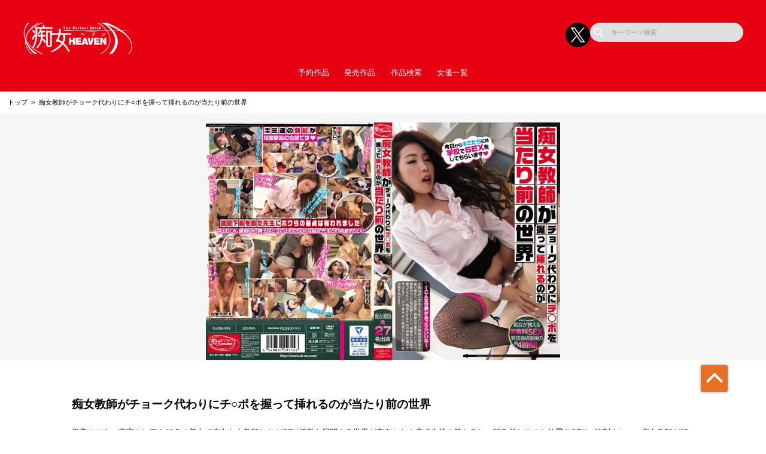

--- FILE ---
content_type: text/css
request_url: https://bi-av.com/_assets/main.bundle.css?v=20250205
body_size: 134186
content:
@charset "UTF-8";
/*
html5doctor.com Reset Stylesheet
v1.6.1
Last Updated: 2010-09-17
Author: Richard Clark - http://richclarkdesign.com
Twitter: @rich_clark
*/
html, body, div, span, object, iframe,
h1, h2, h3, h4, h5, h6, p, blockquote, pre,
abbr, address, cite, code,
del, dfn, em, img, ins, kbd, q, samp,
small, strong, sub, sup, var,
b, i,
dl, dt, dd, ol, ul, li,
fieldset, form, label, legend,
table, caption, tbody, tfoot, thead, tr, th, td,
article, aside, canvas, details, figcaption, figure,
footer, header, hgroup, menu, nav, section, summary,
time, mark, audio, video {
  margin: 0;
  padding: 0;
  border: 0;
  outline: 0;
  vertical-align: baseline;
  background: transparent;
  -webkit-box-sizing: border-box;
  box-sizing: border-box;
}

body {
  line-height: 1;
}

article, aside, details, figcaption, figure,
footer, header, hgroup, menu, nav, section {
  display: block;
}

ul {
  list-style: none;
}

blockquote, q {
  quotes: none;
}

blockquote:before, blockquote:after,
q:before, q:after {
  content: "";
  content: none;
}

a {
  margin: 0;
  padding: 0;
  vertical-align: baseline;
  background: transparent;
  color: #000;
  text-decoration: none;
}

/* change colours to suit your needs */
ins {
  background-color: #ff9;
  color: #000;
  text-decoration: none;
}

/* change colours to suit your needs */
mark {
  background-color: #ff9;
  color: #000;
  font-style: italic;
  font-weight: bold;
}

del {
  text-decoration: line-through;
}

abbr[title], dfn[title] {
  border-bottom: 1px dotted;
  cursor: help;
}

table {
  border-collapse: collapse;
  border-spacing: 0;
}

/* change border colour to suit your needs */
hr {
  display: block;
  height: 1px;
  border: 0;
  border-top: 1px solid #cccccc;
  margin: 1em 0;
  padding: 0;
}

input, select {
  vertical-align: middle;
}

::before,
*::after {
  -webkit-box-sizing: border-box;
  box-sizing: border-box;
}

img {
  vertical-align: bottom;
}

input,
button,
select,
textArea {
  background: transparent;
  border: none;
  border-radius: 0;
  font: inherit;
  outline: none;
}

textArea {
  resize: vertical;
}

input[type=checkbox],
input[type=radio] {
  display: none;
}

input[type=submit],
input[type=button],
label,
button,
select {
  cursor: pointer;
}

select::-ms-expand {
  display: none;
}

::-webkit-input-placeholder {
  color: #ccc;
}

:-ms-input-placeholder {
  color: #ccc;
}

::-ms-input-placeholder {
  color: #ccc;
}

::placeholder {
  color: #ccc;
}

img[src$=".svg"] {
  width: 100%;
  height: auto;
}

.-black {
  color: #000;
}

.inlineBlock {
  display: inline-block;
}

.sp-show {
  display: none !important;
}
@media screen and (max-width: 767px) {
  .sp-show {
    display: block !important;
  }
}

.pc-show {
  display: block !important;
}
@media screen and (max-width: 767px) {
  .pc-show {
    display: none !important;
  }
}

html {
  height: 100%;
  line-height: 1.5;
  word-wrap: break-word;
  overflow-wrap: break-word;
  text-underline-position: under;
  overflow-x: hidden;
}

body {
  overflow-x: hidden;
  font-family: "メイリオ", Meiryo, "Hiragino Kaku Gothic ProN", "ヒラギノ角ゴ ProN W3", "ＭＳ Ｐゴシック", "MS PGothic", "MS UI Gothic", "Helvetica", "Arial", sans-serif;
  font-size: 1vw;
  min-height: 100%;
  display: -webkit-box;
  display: -ms-flexbox;
  display: flex;
  -webkit-box-orient: vertical;
  -webkit-box-direction: normal;
  -ms-flex-direction: column;
  flex-direction: column;
}
body main {
  -webkit-box-flex: 1;
  -ms-flex: 1;
  flex: 1;
}
body p {
  font-size: 1vw;
}
@media screen and (max-width: 767px) {
  body {
    font-size: 3.2vw;
  }
  body p {
    font-size: 3.2vw;
  }
}

.hidden {
  overflow: hidden;
}

.clearfix::after {
  content: "";
  display: block;
  clear: both;
}

p,
li {
  line-height: 2;
}

img {
  width: 100%;
  height: auto;
}

address,
em,
cite,
dfn,
var,
i {
  font-style: inherit;
}

img,
iframe,
video,
audio,
svg,
canvas {
  vertical-align: bottom;
}

img,
video {
  max-width: 100%;
  height: auto;
}

svg {
  fill: currentcolor;
}

table {
  border-collapse: collapse;
}

th {
  text-align: left;
}

input,
button,
select,
optgroup,
textarea {
  padding: 0;
  font: inherit;
  color: inherit;
  background-color: transparent;
  border: 0;
}

select {
  border-radius: 0;
  -webkit-appearance: none;
  -moz-appearance: none;
}

select::-ms-expand {
  display: none;
}

fieldset {
  min-width: 0;
  margin: 0;
  padding: 0;
  border: 0;
}

[hidden] {
  display: none !important;
}

/*
- Name: megamenu.js - style.css
- Version: 1.0
- Latest update: 29.01.2016.
- Author: Mario Loncarek
- Author web site: http://marioloncarek.com
*/
/* ––––––––––––––––––––––––––––––––––––––––––––––––––
Body - not related to megamenu
–––––––––––––––––––––––––––––––––––––––––––––––––– */
/* ––––––––––––––––––––––––––––––––––––––––––––––––––
megamenu.js STYLE STARTS HERE
–––––––––––––––––––––––––––––––––––––––––––––––––– */
/* ––––––––––––––––––––––––––––––––––––––––––––––––––
Screen style's
–––––––––––––––––––––––––––––––––––––––––––––––––– */
.menu-container {
  width: 100%;
  margin: 0 auto;
}

@media screen and (max-width: 767px) {
  .menu-dropdown-icon {
    position: relative;
  }
}
.menu-dropdown-icon:before {
  content: "\f489";
  font-family: "Ionicons";
  display: none;
  font-size: 5vw;
  cursor: pointer;
  float: right;
  padding: 2.8vw 6vw;
  color: #333;
}
@media screen and (max-width: 767px) {
  .menu-dropdown-icon:before {
    content: "";
    position: absolute;
    top: 20px;
    right: 18px;
    margin: auto;
    vertical-align: middle;
    width: 6px;
    height: 6px;
    border-right: 1px solid #000;
    -webkit-transform: rotate(45deg);
    transform: rotate(45deg);
    right: 22px;
    border-bottom: 1px solid #000;
    padding: 6px;
  }
}
.menu-dropdown-icon.is-active::before {
  -webkit-transform: rotate(225deg);
  transform: rotate(225deg);
}

.menu > ul {
  margin: 0 auto;
  width: 100%;
  list-style: none;
  padding: 0;
  position: relative;
  /* IF .menu position=relative -> ul = container width, ELSE ul = 100% width */
  -webkit-box-sizing: border-box;
  box-sizing: border-box;
  display: -webkit-box;
  display: -ms-flexbox;
  display: flex;
  -webkit-box-pack: center;
  -ms-flex-pack: center;
  justify-content: center;
  /* 第1階層 li */
}
.menu > ul:before {
  content: "";
  display: table;
}
.menu > ul:after {
  content: "";
  display: table;
  clear: both;
}
.menu > ul > li {
  float: left;
  padding: 0;
  margin: 0;
  /* 第2階層 ul */
}
@media screen and (max-width: 767px) {
  .menu > ul > li:first-of-type {
    width: 100%;
    padding-top: 0vw;
    -webkit-box-shadow: 0px -4px 4px -4px #999;
    box-shadow: 0px -4px 4px -4px #999;
  }
}
.menu > ul > li > a {
  text-decoration: none;
  padding: 1.5em 1vw;
  display: block;
}
.menu > ul > li > ul {
  display: none;
  width: 100vw;
  background: #fff;
  position: absolute;
  z-index: 99;
  left: 0;
  margin: 0;
  list-style: none;
  -webkit-box-sizing: border-box;
  box-sizing: border-box;
  -webkit-box-pack: center;
  -ms-flex-pack: center;
  justify-content: center;
  -webkit-box-shadow: 0px -2px 10px -3px #999;
  box-shadow: 0px -2px 10px -3px #999;
  /* 第2階層 li */
}
@media screen and (max-width: 767px) {
  .menu > ul > li > ul {
    -webkit-box-shadow: none;
    box-shadow: none;
  }
}
.menu > ul > li > ul:before {
  content: "";
  display: table;
}
.menu > ul > li > ul:after {
  content: "";
  display: table;
  clear: both;
}
.menu > ul > li > ul > li {
  margin: 0;
  padding-bottom: 0;
  list-style: none;
  background: none;
  float: left;
  /* 第3階層 ul */
}
.menu > ul > li > ul > li a {
  color: #777;
  padding: 1vw 1.5vw;
  display: block;
  -webkit-transition: all 0.1s ease;
  transition: all 0.1s ease;
}
.menu > ul > li > ul > li > ul {
  display: block;
  padding: 0;
  margin: 10px 0 0;
  list-style: none;
  -webkit-box-sizing: border-box;
  box-sizing: border-box;
  /* 第3階層 li */
}
.menu > ul > li > ul > li > ul:before {
  content: "";
  display: table;
}
.menu > ul > li > ul > li > ul:after {
  content: "";
  display: table;
  clear: both;
}
.menu > ul > li > ul > li > ul > li {
  float: left;
  width: 100%;
  padding: 10px 0;
  margin: 0;
  font-size: 0.8em;
}
.menu > ul > li > ul > li > ul > li a {
  border: 0;
}

/* ––––––––––––––––––––––––––––––––––––––––––––––––––
Mobile style's
–––––––––––––––––––––––––––––––––––––––––––––––––– */
@media only screen and (max-width: 767px) {
  .menu-container {
    width: 100%;
  }
  .menu-mobile,
  .menu-dropdown-icon:before {
    display: block !important;
    z-index: 10;
  }
  .menu > ul {
    display: none;
  }
  .menu > ul > li {
    width: 100%;
    float: none;
    display: block;
    border-bottom: 1px solid #dadada;
  }
  .menu > ul > li a {
    padding: 1.5em;
    width: 75%;
    display: inline-block;
  }
  .menu > ul > li a::after {
    display: none;
  }
  .menu > ul > li > ul {
    position: relative;
    -webkit-box-orient: vertical;
    -webkit-box-direction: normal;
    -ms-flex-direction: column;
    flex-direction: column;
  }
  .menu > ul > li > ul.normal-sub {
    width: 100%;
  }
  .menu > ul > li > ul > li {
    float: none;
    width: 100%;
    background-color: #f6f6f6;
    padding: 10px 0;
  }
  .menu > ul > li > ul > li:first-child {
    margin: 0;
  }
  .menu > ul > li > ul > li:not(:last-child) {
    border-bottom: 1px solid #ccc;
  }
  .menu > ul > li > ul > li a {
    padding: 1vw 5vw;
    color: #333;
  }
  .menu > ul > li > ul > li > ul {
    position: relative;
  }
  .menu > ul > li > ul > li > ul > li {
    float: none;
  }
  .menu .show-on-mobile {
    display: block;
    background-color: #fff;
    border-bottom: 1px solid #ccc;
    overflow: scroll;
    max-height: calc(100vh - 14.2vw);
    margin-top: 14.2vw;
  }
  .menu .show-on-mobile .c-search form {
    padding: 5vw 0 5vw;
  }
}
#global-head {
  display: -webkit-box;
  display: -ms-flexbox;
  display: flex;
  -webkit-box-align: center;
  -ms-flex-align: center;
  align-items: center;
  position: fixed;
  color: #fff;
  text-align: center;
  z-index: 100;
}
@media screen and (min-width: 1135px) {
  #global-head {
    width: 260px;
    height: 260px;
  }
}
@media screen and (max-width: 1135px) {
  #global-head {
    width: 22.9vw;
    height: 22.9vw;
  }
}
@media screen and (max-width: 767px) {
  #global-head {
    border: 0;
  }
}
#global-head img {
  width: 80%;
}

#sidebar {
  font-size: 1vw;
  height: 100%;
  position: fixed;
  color: #fff;
  background: #fff;
  z-index: 10;
  overflow-y: auto;
}
@media screen and (min-width: 1135px) {
  #sidebar {
    padding-top: 260px;
    width: 260px;
  }
}
@media screen and (max-width: 1135px) {
  #sidebar {
    padding-top: 22.9vw;
    width: 22.9vw;
  }
}

#global-nav ul {
  list-style: none;
  margin-left: 0;
}
#global-nav ul li {
  border-top: 1px solid rgba(255, 255, 255, 0.6);
}
#global-nav ul li:last-of-type {
  border-bottom: 1px solid rgba(255, 255, 255, 0.6);
}
> #global-nav ul > li {
  position: relative;
}
#global-nav a {
  color: #fff;
  text-decoration: none;
  display: block;
  padding-left: 20px;
  -webkit-box-sizing: border-box;
  box-sizing: border-box;
  -webkit-transition: background-color 0.3s linear;
  transition: background-color 0.3s linear;
  min-height: 72px;
  display: -webkit-box;
  display: -ms-flexbox;
  display: flex;
  -webkit-box-align: center;
  -ms-flex-align: center;
  align-items: center;
}
#global-nav .sub-menu > a {
  width: 100%;
  font-size: 1.8vw;
  font-weight: 300;
  line-height: 1.3;
}
@media screen and (min-width: 1100px) {
  #global-nav .sub-menu > a {
    font-size: 20px;
  }
}
@media screen and (max-width: 767px) {
  #global-nav .sub-menu > a {
    font-size: 18px;
  }
}
#global-nav .sub-menu > a span {
  display: block;
  font-size: 1vw;
}
@media screen and (min-width: 1100px) {
  #global-nav .sub-menu > a span {
    font-size: 10px;
  }
}
@media screen and (max-width: 767px) {
  #global-nav .sub-menu > a span {
    font-size: 12px;
  }
}
#global-nav .sub-menu.is-active > a,
#global-nav a:hover {
  color: #fff;
}
#global-nav .sub-menu.is-active > a {
  background: #b9194f;
}
#global-nav .sub-menu-nav a,
#global-nav .sub-menu:hover .sub-menu-nav {
  width: 230px;
}
#global-nav .sub-menu-head {
  position: relative;
}
#global-nav .sub-menu-head:after {
  content: "";
  position: absolute;
  top: 0;
  bottom: 0;
  right: 18px;
  margin: auto;
  vertical-align: middle;
  width: 8px;
  height: 8px;
  border-top: 1px solid #fff;
  border-right: 1px solid #fff;
  -webkit-transform: rotate(45deg);
  transform: rotate(45deg);
}
#global-nav .sub-menu-nav {
  position: fixed;
  background: rgba(0, 0, 0, 0.6);
  color: #fff;
  top: 0;
  width: 0;
  height: 100%;
  overflow: hidden;
  -webkit-transition: all 0.2s ease-out;
  transition: all 0.2s ease-out;
}
@media screen and (min-width: 1135px) {
  #global-nav .sub-menu-nav {
    padding-top: 260px;
    left: 260px;
  }
}
@media screen and (max-width: 1135px) {
  #global-nav .sub-menu-nav {
    padding-top: 22.9vw;
    left: 22.9vw;
  }
}
#global-nav .sub-menu.is-active > a:after,
#global-nav .sub-menu-head:hover:after {
  border-color: #fff;
}
@media screen and (max-width: 767px) {
  #global-nav .sub-menu.is-active > a:after {
    top: 10px;
    -webkit-transform: rotate(225deg);
    transform: rotate(225deg);
  }
}
#global-nav .sub-menu-nav a {
  color: #fff;
  background-color: #000;
}
#global-nav .sub-menu-nav a:hover {
  color: #fff;
  background: #b9194f;
}

/* sub-menu icon */
/* sub-menu */
/* nav-toggle */
#nav-toggle,
.menu-mobile {
  display: none;
  position: fixed;
  top: 4.4vw;
  right: 15px;
  width: 7vw;
  height: 4.7vw;
}
#nav-toggle > div,
.menu-mobile > div {
  position: relative;
}
#nav-toggle span,
.menu-mobile span {
  width: 100%;
  height: 2px;
  left: 0;
  display: block;
  position: absolute;
  -webkit-transition: 0.35s ease-in-out;
  transition: 0.35s ease-in-out;
}
#nav-toggle span:nth-child(1),
.menu-mobile span:nth-child(1) {
  top: 0;
}
#nav-toggle span:nth-child(2),
.menu-mobile span:nth-child(2) {
  top: 2.4vw;
}
#nav-toggle span:nth-child(3),
.menu-mobile span:nth-child(3) {
  top: 4.7vw;
}

#overlay {
  display: none;
  position: fixed;
  background: rgba(0, 0, 0, 0.6);
  width: 100%;
  height: 100%;
  top: 0;
  left: 0;
  right: 0;
  bottom: 0;
}

@media screen and (max-width: 767px) {
  #global-head {
    width: 100%;
    height: auto;
    padding: 5px 10px;
    background: #fff;
    display: -webkit-box;
    display: -ms-flexbox;
    display: flex;
  }
  #global-head h1 {
    margin: 0 auto;
  }
  #global-head img {
    width: auto;
    height: 40px;
  }
  #sidebar {
    /*display: none;*/
    position: fixed;
    right: -280px;
    top: 0;
    height: 100%;
    width: 280px;
    color: #333;
    background: #fff;
    -webkit-transition: 0.35s ease-in-out;
    transition: 0.35s ease-in-out;
  }
  /* サブメニューは開けない */
  .ps__scrollbar-y-rail {
    display: none;
  }
  #global-nav .sub-menu-head:after {
    right: 22px;
    border-top: none;
    border-bottom: 1px solid #fff;
    padding: 8px;
  }
  #global-nav .sub-menu-nav {
    width: 100%;
    height: 0;
    left: 100%;
    padding-top: 0;
  }
  #global-nav .is-active .sub-menu-nav {
    display: block;
    position: initial;
    width: 100% !important;
    height: 100% !important;
    padding-top: 0;
  }
  #global-nav .is-active .sub-menu-nav a {
    width: 100%;
    min-height: 60px;
  }
  /* nav open */
  /* #nav-toggle close */
  /* z-index */
}
@media screen and (max-width: 767px) and (max-width: 767px) {
  #global-nav .is-active .sub-menu-nav a {
    font-size: 3.2vw;
  }
}
@media screen and (max-width: 767px) {
  #nav-toggle {
    display: block;
  }
  .open {
    overflow: hidden;
  }
  .open #overlay {
    display: block;
  }
  .open #sidebar {
    -webkit-transform: translate3d(-280px, 0, 0);
    transform: translate3d(-280px, 0, 0);
    padding-top: 60px;
  }
  .open #nav-toggle span {
    background: #fff;
  }
  .open #nav-toggle span:nth-child(1),
  .open .menu-mobile span:nth-child(1) {
    top: 2vw;
    -webkit-transform: rotate(45deg);
    transform: rotate(45deg);
  }
  .open #nav-toggle span:nth-child(2),
  .open .menu-mobile span:nth-child(2) {
    width: 0;
    left: 50%;
  }
  .open #nav-toggle span:nth-child(3),
  .open .menu-mobile span:nth-child(3) {
    top: 2vw;
    -webkit-transform: rotate(-45deg);
    transform: rotate(-45deg);
  }
  #overlay {
    z-index: 200;
  }
  #sidebar {
    z-index: 300;
  }
  #nav-toggle,
  .menu-mobile {
    z-index: 400;
  }
}
.swiper-parent {
  position: relative;
}
.swiper-container {
  padding-bottom: 4vw;
  -webkit-box-sizing: content-box;
  box-sizing: content-box;
}
@media screen and (max-width: 767px) {
  .swiper-container {
    padding-bottom: 6vw;
  }
}
.swiper-container.-search {
  margin-top: 2.5vw;
  padding-bottom: 0;
}
.swiper-button-prev, .swiper-button-next {
  width: 2vw;
  height: 2vw;
  background-size: contain;
}
.swiper-button-prev {
  top: calc(50% - 1vw);
  left: 10vw;
  margin-right: 1vw;
  padding-left: 4vw;
  padding-right: 2vw;
  background-image: url("./common/arrow.svg") !important;
  -webkit-transform: rotate(180deg);
  transform: rotate(180deg);
}
.swiper-button-prev p {
  color: #ccc;
}
.swiper-button-prev.-num {
  top: 50%;
  left: 32%;
  display: -webkit-inline-box;
  display: -ms-inline-flexbox;
  display: inline-flex;
  -webkit-box-align: center;
  -ms-flex-align: center;
  align-items: center;
  position: static;
  background-size: 40% 40%;
}
@media screen and (max-width: 767px) {
  .swiper-button-prev.-num {
    top: 50%;
    left: 0;
    padding-left: 6vw;
    padding-right: 7vw;
    margin-right: 2vw;
    background-position: left;
  }
}
.swiper-button-prev.-num02 {
  top: 1vw;
  left: 32%;
  display: -webkit-box;
  display: -ms-flexbox;
  display: flex;
  -webkit-box-align: center;
  -ms-flex-align: center;
  align-items: center;
  background-size: 40% 40%;
}
@media screen and (max-width: 767px) {
  .swiper-button-prev.-num02 {
    top: 14vw;
    left: 0;
    padding-left: 12vw;
    padding-right: 6vw;
  }
}
.swiper-button-next {
  top: calc(50% - 1vw);
  right: 10vw;
  margin-left: 0.5vw;
  padding-right: 6vw;
  background-image: url("./common/arrow.svg") !important;
}
.swiper-button-next p {
  color: #ccc;
}
.swiper-button-next.-num {
  top: 50%;
  right: 32%;
  display: -webkit-inline-box;
  display: -ms-inline-flexbox;
  display: inline-flex;
  position: static;
  -webkit-box-align: center;
  -ms-flex-align: center;
  align-items: center;
  background-size: 40% 40%;
}
@media screen and (max-width: 767px) {
  .swiper-button-next.-num {
    top: 50%;
    right: 0;
    padding-right: 13vw;
    background-position: right;
  }
}
.swiper-button-next.-num02 {
  top: 1vw;
  right: 32%;
  display: -webkit-box;
  display: -ms-flexbox;
  display: flex;
  -webkit-box-align: center;
  -ms-flex-align: center;
  align-items: center;
  background-size: 40% 40%;
}
@media screen and (max-width: 767px) {
  .swiper-button-next.-num02 {
    top: 14vw;
    right: 0;
    padding-right: 18vw;
  }
}
@media screen and (max-width: 767px) {
  .p-profile__movie .swiper-pagination {
    display: none;
  }
}

.swiper-pagination-bullets {
  bottom: 1.5vw !important;
}
.swiper-pagination-bullet.u-hidden--sp {
  display: inline-block;
}
@media screen and (max-width: 767px) {
  .swiper-pagination-bullet.u-hidden--sp {
    display: none;
  }
}
.swiper-pagination-bullet.nan {
  border: none !important;
  width: 1vw !important;
  margin: 0 !important;
  background-color: inherit !important;
}
@media screen and (max-width: 767px) {
  .swiper-pagination-bullet.nan {
    width: 3vw !important;
  }
}
.swiper-pagination-02 {
  text-align: center;
  color: #666666;
  font-size: 0.875vw;
  margin-bottom: 1.5vw;
}
@media screen and (max-width: 767px) {
  .swiper-pagination-02 {
    font-size: 3.2vw;
    margin-bottom: 7vw;
  }
}
.swiper-pagination-02.-search {
  margin-bottom: 1vw;
}
@media screen and (max-width: 767px) {
  .swiper-pagination-02.-search {
    padding-top: 3vw;
  }
}
.swiper-pagination.-num {
  width: 100%;
  /* 現在のスライドのスタイル */
}
.swiper-pagination.-num .swiper-pagination-bullet {
  width: 2vw;
  height: 2vw;
  opacity: 1;
  border: 1px solid #ccc;
  color: #ccc;
  font-size: 0.875vw;
  line-height: 2vw;
  background-color: #fff;
}
@media screen and (max-width: 767px) {
  .swiper-pagination.-num .swiper-pagination-bullet {
    width: 8vw;
    height: 8vw;
    line-height: 8vw;
    font-size: 3.2vw;
  }
}
.swiper-pagination.-num .swiper-pagination-bullet-active {
  background-color: #fff;
}
.swiper-pagination.-num02 {
  top: 0;
  /* 現在のスライドのスタイル */
}
@media screen and (max-width: 767px) {
  .swiper-pagination.-num02 {
    top: 10vw;
  }
}
.swiper-pagination.-num02 .swiper-pagination-bullet {
  width: 2vw;
  height: 2vw;
  opacity: 1;
  border: 1px solid #ccc;
  color: #ccc;
  font-size: 0.875vw;
  line-height: 2vw;
  background-color: #fff;
}
@media screen and (max-width: 767px) {
  .swiper-pagination.-num02 .swiper-pagination-bullet {
    width: 8vw;
    height: 8vw;
    line-height: 8vw;
    font-size: 3.2vw;
  }
}
.swiper-pagination.-num02 .swiper-pagination-bullet-active {
  background-color: #fff;
}
.swiper-pagination.-num.-search {
  position: static;
  padding-bottom: 1vw;
}
@media screen and (max-width: 767px) {
  .swiper-pagination.-num.-search {
    padding-bottom: 4vw;
  }
}

.p-profile__imgArea .swiper-parent .swiper-button-prev {
  top: calc(50% - 3vw);
  left: 0vw;
  margin-right: 1vw;
  padding-left: 4vw;
  padding-right: 2vw;
}
@media screen and (max-width: 767px) {
  .p-profile__imgArea .swiper-parent .swiper-button-prev {
    left: 3vw;
  }
}
.p-profile__imgArea .swiper-parent .swiper-button-next {
  top: calc(50% - 3vw);
  right: 0vw;
  margin-left: 0.5vw;
  padding-right: 6vw;
}
@media screen and (max-width: 767px) {
  .p-profile__imgArea .swiper-parent .swiper-button-next {
    right: 3vw;
  }
}

.swiper-pagination.-num.-search {
  margin-bottom: 1vw;
}
.swiper-pagination.-num.-search .swiper-button-prev,
.swiper-pagination.-num.-search .swiper-button-next {
  background-size: 15%;
}
.swiper-pagination.-num.-search .swiper-button-prev {
  top: 50%;
  left: 32%;
  margin-right: -1vw;
  padding-left: 7vw;
  padding-right: 2vw;
  background-image: url("data:image/svg+xml;charset=utf-8,%3Csvg%20xmlns%3D'http%3A%2F%2Fwww.w3.org%2F2000%2Fsvg'%20viewBox%3D'0%200%2027%2044'%3E%3Cpath%20d%3D'M0%2C22L22%2C0l2.1%2C2.1L4.2%2C22l19.9%2C19.9L22%2C44L0%2C22L0%2C22L0%2C22z'%20fill%3D'%23cccccc'%2F%3E%3C%2Fsvg%3E") !important;
  -webkit-transform: rotate(0);
  transform: rotate(0);
  margin-right: -1vw;
  padding-left: 7vw;
  padding-right: 2vw;
}
@media screen and (max-width: 767px) {
  .swiper-pagination.-num.-search .swiper-button-prev {
    padding-right: 9vw;
  }
}
.swiper-pagination.-num.-search .swiper-button-next {
  margin-right: 2vw;
  padding-left: 0vw;
  padding-right: 5vw;
  background-image: url("data:image/svg+xml;charset=utf-8,%3Csvg%20xmlns%3D'http%3A%2F%2Fwww.w3.org%2F2000%2Fsvg'%20viewBox%3D'0%200%2027%2044'%3E%3Cpath%20d%3D'M27%2C22L27%2C22L5%2C44l-2.1-2.1L22.8%2C22L2.9%2C2.1L5%2C0L27%2C22L27%2C22z'%20fill%3D'%23cccccc'%2F%3E%3C%2Fsvg%3E") !important;
}
@media screen and (max-width: 767px) {
  .swiper-pagination.-num.-search .swiper-button-next {
    padding-right: 12vw;
  }
}
.swiper-pagination.-num.-search .swiper-button-prev,
.swiper-pagination.-num.-search .swiper-button-next {
  width: auto;
  height: auto;
  background-size: contain;
}

.l-section {
  margin-top: 5vw;
}
.l-section:last-child {
  margin-bottom: 5vw;
}
.l-section.news + .l-section.news {
  margin-top: 2.5vw;
}
.l-section.-m0 + .-m0 {
  margin: 0;
}
.l-section.-m0 + .-m0 .p-tag {
  margin-top: -3vw;
  padding-top: 0;
}

.l-wrap {
  margin-right: auto;
  margin-left: auto;
  width: 81.25%;
}
@media screen and (max-width: 767px) {
  .l-wrap {
    width: 90%;
  }
}
.l-wrap--50 {
  margin: 0 auto;
  width: 50%;
}
@media screen and (max-width: 767px) {
  .l-wrap--50 {
    width: 90%;
  }
}
.l-wrap--54 {
  margin: 0 auto;
  width: 53.75%;
}
.l-wrap--60 {
  margin: 0 auto;
  width: 60%;
}
.l-wrap--70 {
  margin: 0 auto;
  width: 70%;
}
@media screen and (max-width: 767px) {
  .l-wrap--70 {
    width: 90%;
  }
}
.l-wrap--70.-right {
  margin: 0 0 0 auto;
}
.l-wrap--tag {
  margin: 0 auto;
  width: 75%;
}
@media screen and (max-width: 767px) {
  .l-wrap--tag {
    width: 90%;
  }
}
.l-wrap--tag.-right {
  margin: 0 0 0 auto;
}
.l-wrap--footer {
  margin: 0 auto;
  width: 75%;
}
@media screen and (max-width: 767px) {
  .l-wrap--footer {
    width: 90%;
  }
}
.l-wrap--footer.-right {
  margin: 0 0 0 auto;
}
.l-wrap--foooterSns {
  margin: 0 auto;
  width: 80%;
}
@media screen and (max-width: 767px) {
  .l-wrap--foooterSns {
    width: 60%;
  }
}
.l-wrap--foooterSns.-right {
  margin: 0 0 0 auto;
}

.sidebar .l-wrap {
  margin-right: auto;
  margin-left: auto;
  width: 96.5%;
}
@media screen and (max-width: 767px) {
  .sidebar .l-wrap {
    width: 90%;
  }
}
.sidebar .l-wrap--50 {
  margin: 0 auto;
  width: 100%;
}
@media screen and (max-width: 767px) {
  .sidebar .l-wrap--50 {
    width: 90%;
  }
}
.sidebar .l-wrap--54 {
  margin: 0 auto;
  width: 53.75%;
}
.sidebar .l-wrap--60 {
  margin: 0 auto;
  width: 60%;
}
.sidebar .l-wrap--70 {
  margin: 0 auto;
  width: 70%;
}
@media screen and (max-width: 767px) {
  .sidebar .l-wrap--70 {
    width: 90%;
  }
}
.sidebar .l-wrap--70.-right {
  margin: 0 0 0 auto;
}
.sidebar .l-wrap--tag {
  margin: 0 auto;
  width: 90%;
}
@media screen and (max-width: 767px) {
  .sidebar .l-wrap--tag {
    width: 90%;
  }
}
.sidebar .l-wrap--tag.-right {
  margin: 0 0 0 auto;
}
.sidebar .l-wrap--footer {
  margin: 0 auto;
  width: 85%;
}
@media screen and (max-width: 767px) {
  .sidebar .l-wrap--footer {
    width: 90%;
  }
}
.sidebar .l-wrap--footer.-right {
  margin: 0 0 0 auto;
}

.c-anime__underline {
  display: inline-block;
  padding-bottom: 4px;
  position: relative;
}
.c-anime__underline::after {
  bottom: 0.875vw;
  content: "";
  display: block;
  height: 2px;
  left: 0;
  position: absolute;
  -webkit-transition: 0.5s all;
  transition: 0.5s all;
  width: 0;
}
.c-anime__underline:hover::after, .c-anime__underline.active::after {
  width: 100%;
}
.c-anime__underline.to-right::after {
  left: 0;
}
.c-anime__underline.to-left::after {
  right: 0;
}
.c-anime__underline.center::after, .c-anime__underline.active::after {
  left: 50%;
  -webkit-transform: translateX(-50%);
  transform: translateX(-50%);
}

.c-bread {
  display: -webkit-box;
  display: -ms-flexbox;
  display: flex;
  -ms-flex-wrap: wrap;
  flex-wrap: wrap;
  padding: 0.5vw 1vw;
  border-top: 1px solid #ececec;
}
@media screen and (max-width: 767px) {
  .c-bread {
    padding: 2vw 2vw;
  }
}
.c-bread .item {
  font-size: 0.875vw;
}
@media screen and (max-width: 767px) {
  .c-bread .item {
    font-size: 3vw;
    line-height: 1.6;
  }
}
.c-bread .item:not(:last-child)::after {
  content: ">";
  margin: 0 0.5vw;
}
@media screen and (max-width: 767px) {
  .c-bread .item:not(:last-child)::after {
    margin: 0 2vw;
  }
}

.c-btn {
  text-align: center;
}
.c-btn a {
  display: inline-block;
  margin-bottom: 2vw;
  padding: 1.2vw;
  color: #fff;
  font-size: 1.5vw;
}
@media screen and (max-width: 767px) {
  .c-btn a {
    margin-bottom: 6vw;
    padding: 3.6vw;
    font-size: 4vw;
  }
}

.c-card .c-card__tag {
  display: inline-block;
  margin-bottom: 0.6vw;
  padding: 0 0.5vw;
  color: #fff;
  line-height: 2;
  background-color: #cd1c1c;
}
.c-card .c-card__tag.-empty {
  background-color: initial;
}
.c-card .c-card__tag.-empty::after {
  content: "";
  display: inline-block;
}
.c-card .hover {
  display: block;
  position: relative;
}
@media screen and (max-width: 767px) {
  .c-card .hover {
    position: initial;
  }
}
.c-card .hover:hover .hover__child {
  opacity: 1;
}
.c-card .hover__child {
  opacity: 0;
  position: absolute;
  top: 0;
  bottom: 0;
  right: 0;
  left: 0;
  padding: 1vw;
  background-color: rgba(0, 0, 0, 0.6);
  -webkit-transition: all 0.2s ease;
  transition: all 0.2s ease;
}
@media screen and (max-width: 767px) {
  .c-card .hover__child {
    opacity: 1;
    position: initial;
    padding: 0;
    background-color: initial;
  }
}
.c-card .hover__child p {
  color: #fff;
  font-size: 0.875vw;
}
@media screen and (max-width: 767px) {
  .c-card .hover__child p {
    margin-top: 0.8vw;
    color: #000;
    font-size: 3.2vw;
    line-height: 1.6;
  }
}
.c-card .hover__child .title {
  font-size: 1.2vw;
  line-height: 1.6;
}
.c-card .hover02 .text {
  margin-top: 0.8vw;
  line-height: 1.6;
}
.c-card .hover02:hover img {
  opacity: 0.8;
  -webkit-transition: all 0.1s ease;
  transition: all 0.1s ease;
}
.c-card .hover02:hover .text {
  -webkit-transition: all 0.1s ease;
  transition: all 0.1s ease;
}
.c-card .name {
  display: inline-block;
  margin-top: 0.75vw;
  -webkit-transition: all 0.1s ease;
  transition: all 0.1s ease;
  font-weight: 700;
  margin-right: 0.5vw;
  padding-right: 0.5vw;
  border-right: 1px solid #ccc;
}
.c-card .name.c-tag:hover {
  color: #fff;
}
@media screen and (max-width: 767px) {
  .c-card .name {
    font-size: 3.4vw;
    margin-top: 2vw;
    margin-right: 2vw;
    padding-right: 2vw;
  }
}
.c-card .name:last-of-type {
  margin-right: 0vw;
  padding-right: 0vw;
  border-right: 0px solid #ccc;
}
.c-card .ninzu {
  font-size: 0.8vw;
  font-weight: 700;
  margin-top: 0.5vw;
  color: #666666;
}
@media screen and (max-width: 767px) {
  .c-card .ninzu {
    font-size: 3.2vw;
    margin-top: 2vw;
    line-height: 1;
  }
}
.c-card .en {
  margin-top: 0.25vw;
  font-size: 0.875vw;
  font-style: italic;
  line-height: 1;
}
@media screen and (max-width: 767px) {
  .c-card .en {
    font-size: 3.2vw;
  }
}
.c-card .arrow {
  position: absolute;
  bottom: 1.2vw;
  right: 0;
  left: 0;
  width: 2vw;
  height: 2vw;
  margin: auto;
}
@media screen and (max-width: 767px) {
  .c-card .arrow {
    display: none;
  }
}
.c-card--link {
  position: relative;
}
.c-card--link .text {
  margin-top: 0.75vw;
  font-size: 0.875vw;
  padding-bottom: 4vw;
}
.c-card--link .arrow {
  position: absolute;
  bottom: 1.2vw;
  right: 0;
  left: 0;
  width: 2vw;
  height: 2vw;
  margin: auto;
}
.c-card--link .arrow .link {
  fill: #fff;
}
.c-card--link .arrow .link__bg {
  fill: #db2d68;
  opacity: 1;
}

.p-hoverCard .name {
  margin-right: 0vw;
  padding-right: 0vw;
  border-right: 0px solid #ccc;
}

@media screen and (max-width: 767px) {
  .sidebar .c-card .name {
    margin-top: 1vw;
  }
}
@media screen and (max-width: 767px) {
  .sidebar .c-card .ninzu {
    margin-top: 1vw;
  }
}

.c-low {
  display: -webkit-box;
  display: -ms-flexbox;
  display: flex;
  -ms-flex-wrap: wrap;
  flex-wrap: wrap;
}
.c-low.-m10 > .item {
  margin: 0 0.35vw 1vw;
}
@media screen and (max-width: 767px) {
  .c-low.-m10 > .item {
    margin: 0 1vw 2.5vw;
  }
}
.c-low--auto {
  display: -webkit-box;
  display: -ms-flexbox;
  display: flex;
  -ms-flex-wrap: wrap;
  flex-wrap: wrap;
}
.c-low--auto > .item {
  -webkit-box-flex: 1;
  -ms-flex: 1 1 auto;
  flex: 1 1 auto;
}
.c-low--2 {
  display: -webkit-box;
  display: -ms-flexbox;
  display: flex;
  -ms-flex-wrap: wrap;
  flex-wrap: wrap;
  grid-gap: 0.6vw;
  -webkit-box-pack: end;
  -ms-flex-pack: end;
  justify-content: flex-end;
}
@media screen and (max-width: 767px) {
  .c-low--2 {
    display: -ms-grid;
    display: grid;
    -ms-grid-columns: auto 1fr;
    grid-template-columns: auto 1fr;
    -webkit-box-align: center;
    -ms-flex-align: center;
    align-items: center;
    -webkit-box-pack: end;
    -ms-flex-pack: end;
    justify-content: flex-end;
    margin-bottom: 2vw;
  }
  .c-low--2 img {
    width: auto;
    height: 8vw;
  }
  .c-low--2_inner {
    display: -webkit-box;
    display: -ms-flexbox;
    display: flex;
    -ms-flex-wrap: nowrap;
    flex-wrap: nowrap;
    -webkit-box-pack: end;
    -ms-flex-pack: end;
    justify-content: flex-end;
    grid-gap: 2vw;
  }
  .c-low--2_inner .item {
    -webkit-box-flex: 0;
    -ms-flex: 0 0 8.2vw;
    flex: 0 0 8.2vw;
    /* 固定幅 */
  }
  .c-low--2_inner .item svg {
    width: 100%;
    height: auto;
  }
}
.c-low--2 > .item {
  width: calc((100% - 1.25vw) * 1 / 2);
}
.c-low--2 > .item.-w100 {
  width: 100%;
}
.c-low--2.-m10 > .item {
  width: 3.2vw;
}
.c-low--3 {
  display: -webkit-box;
  display: -ms-flexbox;
  display: flex;
  -ms-flex-wrap: wrap;
  flex-wrap: wrap;
}
.c-low--3 > .item {
  width: calc((100% - 2.5vw) * 1 / 3);
}
.c-low--3 > .item:not(:nth-child(3n)) {
  margin-right: 1.25vw;
}
@media screen and (max-width: 767px) {
  .c-low--3 > .item:not(:nth-child(3n)) {
    margin-right: 0;
  }
}
@media screen and (max-width: 767px) {
  .c-low--3 > .item {
    width: 100%;
    margin-bottom: 5vw;
  }
}
.c-low--4 {
  display: -webkit-box;
  display: -ms-flexbox;
  display: flex;
  -ms-flex-wrap: wrap;
  flex-wrap: wrap;
}
.c-low--4 > .item {
  width: calc((100% - 3.75vw) * 1 / 4);
}
.c-low--4 > .item:not(:nth-child(4n)) {
  margin-right: 1.25vw;
}
.c-low--5 {
  display: -webkit-box;
  display: -ms-flexbox;
  display: flex;
  -ms-flex-wrap: wrap;
  flex-wrap: wrap;
}
.c-low--5 > .item {
  width: calc((100% - 5vw) * 1 / 5);
}
.c-low--5 > .item:not(:nth-child(5n)) {
  margin-right: 1.25vw;
}
.c-low--6 {
  display: -webkit-box;
  display: -ms-flexbox;
  display: flex;
  -ms-flex-wrap: wrap;
  flex-wrap: wrap;
}
.c-low--6 > .item {
  width: calc((100% - 6.25vw) * 1 / 6);
  margin-bottom: 2vw;
}
.c-low--6 > .item:not(:nth-child(6n)) {
  margin-right: 1.25vw;
}
@media screen and (max-width: 767px) {
  .c-low--6 > .item:not(:nth-child(6n)) {
    margin-right: 0;
  }
}
@media screen and (max-width: 767px) {
  .c-low--6 > .item {
    width: calc((100% - 4vw) * 1 / 2);
    margin-bottom: 5vw;
  }
  .c-low--6 > .item:not(:nth-child(2n)) {
    margin-right: 4vw;
  }
}
.c-low--7 {
  display: -webkit-box;
  display: -ms-flexbox;
  display: flex;
  -ms-flex-wrap: wrap;
  flex-wrap: wrap;
  grid-gap: 1.25vw;
}
@media screen and (max-width: 767px) {
  .c-low--7 {
    display: block;
  }
}
.c-low--7 > .item {
  width: calc((100% - 6.25vw) * 1 / 6);
  margin-bottom: 2vw;
}
.c-low--7 > .item:nth-of-type(1) {
  width: 13vw;
}
.c-low--7 > .item:nth-of-type(2) {
  width: 8vw;
}
.c-low--7 > .item:nth-of-type(3) {
  width: 13vw;
}
.c-low--7 > .item:nth-of-type(4) {
  width: 10vw;
}
.c-low--7 > .item:nth-of-type(5) {
  width: 10vw;
}
.c-low--7 > .item.-marginLeft_auto {
  margin-left: auto;
}
@media screen and (max-width: 767px) {
  .c-low--7 > .item {
    margin-bottom: 0;
  }
  .c-low--7 > .item:nth-of-type(1) {
    width: auto;
  }
  .c-low--7 > .item:nth-of-type(2) {
    width: auto;
  }
  .c-low--7 > .item:nth-of-type(3) {
    width: auto;
  }
  .c-low--7 > .item:nth-of-type(4) {
    width: auto;
  }
  .c-low--7 > .item:nth-of-type(5) {
    width: auto;
  }
}
@media screen and (max-width: 767px) {
  .c-low--7 > .item {
    width: calc((100% - 4vw) * 1 / 2);
    width: 100%;
  }
  .c-low--7 > .item:not(:nth-child(2n)) {
    margin-right: 4vw;
  }
}

.hp_mobileOnly {
  display: none !important;
}
@media screen and (max-width: 767px) {
  .hp_mobileOnly {
    display: block !important;
  }
}

.hp_desktopOnly {
  display: block !important;
}
@media screen and (max-width: 767px) {
  .hp_desktopOnly {
    display: none !important;
  }
}

.item__logo img {
  margin-top: 2vw;
  text-align: left;
  width: 22vw;
  height: auto;
}

@media screen and (max-width: 767px) {
  .p-footer__note .text {
    text-align: left;
  }
}

.c-low {
  display: -webkit-box;
  display: -ms-flexbox;
  display: flex;
  -ms-flex-wrap: wrap;
  flex-wrap: wrap;
}
.c-low.-m10 > .item {
  margin: 0 0.35vw 1vw;
}
@media screen and (max-width: 767px) {
  .c-low.-m10 > .item {
    margin: 0 1vw 2.5vw;
  }
}
.c-low--auto {
  display: -webkit-box;
  display: -ms-flexbox;
  display: flex;
  -ms-flex-wrap: wrap;
  flex-wrap: wrap;
}
.c-low--auto > .item {
  -webkit-box-flex: 1;
  -ms-flex: 1 1 auto;
  flex: 1 1 auto;
}
.c-low--2 {
  display: -webkit-box;
  display: -ms-flexbox;
  display: flex;
  -ms-flex-wrap: wrap;
  flex-wrap: wrap;
  grid-gap: 0.6vw;
  -webkit-box-pack: end;
  -ms-flex-pack: end;
  justify-content: flex-end;
}
@media screen and (max-width: 767px) {
  .c-low--2 {
    display: -ms-grid;
    display: grid;
    -ms-grid-columns: auto 1fr;
    grid-template-columns: auto 1fr;
    -webkit-box-align: center;
    -ms-flex-align: center;
    align-items: center;
    -webkit-box-pack: end;
    -ms-flex-pack: end;
    justify-content: flex-end;
    margin-bottom: 2vw;
  }
  .c-low--2 img {
    width: auto;
    height: 8vw;
  }
  .c-low--2_inner {
    display: -webkit-box;
    display: -ms-flexbox;
    display: flex;
    -ms-flex-wrap: nowrap;
    flex-wrap: nowrap;
    -webkit-box-pack: end;
    -ms-flex-pack: end;
    justify-content: flex-end;
    grid-gap: 0.6vw;
  }
  .c-low--2_inner .item {
    -webkit-box-flex: 0;
    -ms-flex: 0 0 8.2vw;
    flex: 0 0 8.2vw;
    /* 固定幅 */
  }
  .c-low--2_inner .item svg {
    width: 100%;
    height: auto;
  }
}
.c-low--2 > .item {
  width: calc((100% - 1.25vw) * 1 / 2);
}
.c-low--2 > .item.-w100 {
  width: 100%;
}
.c-low--2.-m10 > .item {
  width: 3.2vw;
}
@media screen and (max-width: 767px) {
  .c-low--2.-m10 > .item {
    width: 10vw;
  }
}
.c-low--3 {
  display: -webkit-box;
  display: -ms-flexbox;
  display: flex;
  -ms-flex-wrap: wrap;
  flex-wrap: wrap;
}
.c-low--3 > .item {
  width: calc((100% - 2.5vw) * 1 / 3);
}
.c-low--3 > .item:not(:nth-child(3n)) {
  margin-right: 1.25vw;
}
@media screen and (max-width: 767px) {
  .c-low--3 > .item:not(:nth-child(3n)) {
    margin-right: 0;
  }
}
@media screen and (max-width: 767px) {
  .c-low--3 > .item {
    width: 100%;
    margin-bottom: 5vw;
  }
}
.c-low--4 {
  display: -webkit-box;
  display: -ms-flexbox;
  display: flex;
  -ms-flex-wrap: wrap;
  flex-wrap: wrap;
}
.c-low--4 > .item {
  width: calc((100% - 3.75vw) * 1 / 4);
}
.c-low--4 > .item:not(:nth-child(4n)) {
  margin-right: 1.25vw;
}
.c-low--5 {
  display: -webkit-box;
  display: -ms-flexbox;
  display: flex;
  -ms-flex-wrap: wrap;
  flex-wrap: wrap;
}
.c-low--5 > .item {
  width: calc((100% - 5vw) * 1 / 5);
}
.c-low--5 > .item:not(:nth-child(5n)) {
  margin-right: 1.25vw;
}
.c-low--6 {
  display: -webkit-box;
  display: -ms-flexbox;
  display: flex;
  -ms-flex-wrap: wrap;
  flex-wrap: wrap;
}
.c-low--6 > .item {
  width: calc((100% - 6.25vw) * 1 / 6);
  margin-bottom: 2vw;
}
.c-low--6 > .item:not(:nth-child(6n)) {
  margin-right: 1.25vw;
}
@media screen and (max-width: 767px) {
  .c-low--6 > .item:not(:nth-child(6n)) {
    margin-right: 0;
  }
}
@media screen and (max-width: 767px) {
  .c-low--6 > .item {
    width: calc((100% - 4vw) * 1 / 2);
    margin-bottom: 5vw;
  }
  .c-low--6 > .item:not(:nth-child(2n)) {
    margin-right: 4vw;
  }
}
.c-low--7 {
  display: -webkit-box;
  display: -ms-flexbox;
  display: flex;
  -ms-flex-wrap: wrap;
  flex-wrap: wrap;
  grid-gap: 1.25vw;
}
@media screen and (max-width: 767px) {
  .c-low--7 {
    display: block;
  }
}
.c-low--7 > .item {
  width: calc((100% - 6.25vw) * 1 / 6);
  margin-bottom: 2vw;
}
.c-low--7 > .item:nth-of-type(1) {
  width: 13vw;
}
.c-low--7 > .item:nth-of-type(2) {
  width: 8vw;
}
.c-low--7 > .item:nth-of-type(3) {
  width: 13vw;
}
.c-low--7 > .item:nth-of-type(4) {
  width: 10vw;
}
.c-low--7 > .item:nth-of-type(5) {
  width: 10vw;
}
.c-low--7 > .item.-marginLeft_auto {
  margin-left: auto;
}
@media screen and (max-width: 767px) {
  .c-low--7 > .item {
    margin-bottom: 0;
  }
  .c-low--7 > .item:nth-of-type(1) {
    width: auto;
  }
  .c-low--7 > .item:nth-of-type(2) {
    width: auto;
  }
  .c-low--7 > .item:nth-of-type(3) {
    width: auto;
  }
  .c-low--7 > .item:nth-of-type(4) {
    width: auto;
  }
  .c-low--7 > .item:nth-of-type(5) {
    width: auto;
  }
}
@media screen and (max-width: 767px) {
  .c-low--7 > .item {
    width: calc((100% - 4vw) * 1 / 2);
    width: 100%;
  }
  .c-low--7 > .item:not(:nth-child(2n)) {
    margin-right: 4vw;
  }
}

.hp_mobileOnly {
  display: none !important;
}
@media screen and (max-width: 767px) {
  .hp_mobileOnly {
    display: block !important;
  }
}

.hp_desktopOnly {
  display: block !important;
}
@media screen and (max-width: 767px) {
  .hp_desktopOnly {
    display: none !important;
  }
}

.item__logo img {
  margin-top: 2vw;
  text-align: left;
  width: 22vw;
  height: auto;
}

@media screen and (max-width: 767px) {
  .p-footer__note .text {
    text-align: left;
  }
}

@media screen and (min-width: 767px) {
  .c-search {
    width: 20vw;
  }
}
@media screen and (max-width: 767px) {
  .c-search form {
    width: 90%;
    margin: 0 auto;
    padding: 5vw 0 0;
  }
}
.c-search form .item {
  display: -webkit-box;
  display: -ms-flexbox;
  display: flex;
  -webkit-box-align: center;
  -ms-flex-align: center;
  align-items: center;
  padding-right: 1.5vw;
  background-color: #dfdfdf;
  border-radius: 100vw;
}
.c-search form .item input {
  width: 13.5vw;
  padding: 10px 0;
  font-size: 0.875vw;
  color: #000;
}
@media screen and (max-width: 767px) {
  .c-search form .item input {
    width: 85%;
    font-size: 16px;
  }
}
.c-search form .item input::-webkit-input-placeholder {
  color: #999;
}
.c-search form .item input:-ms-input-placeholder {
  color: #999;
}
.c-search form .item input::-ms-input-placeholder {
  color: #999;
}
.c-search form .item input::placeholder {
  color: #999;
}
.c-search form .item:before {
  content: url("common/ico_search.svg");
  width: 1.25vw;
  height: 1.1875vw;
  margin: 0 1vw 0 0.5vw;
}
@media screen and (max-width: 767px) {
  .c-search form .item:before {
    width: 5vw;
    height: 6vw;
    margin: 0 2vw 0 3vw;
  }
}

.sidebar .c-search {
  width: auto;
  margin: 30px 10px;
}
@media screen and (max-width: 767px) {
  .sidebar .c-search form {
    width: 90%;
    margin: 0 auto;
    padding: 0;
  }
}
.sidebar .c-search form .item {
  display: -webkit-box;
  display: -ms-flexbox;
  display: flex;
  -webkit-box-align: center;
  -ms-flex-align: center;
  align-items: center;
  padding-right: 15px;
  background-color: #dfdfdf;
  border-radius: 100vw;
}
.sidebar .c-search form .item input {
  width: 80%;
  padding: 10px 0;
  font-size: 16px;
}
@media screen and (max-width: 767px) {
  .sidebar .c-search form .item input {
    width: 85%;
    font-size: 16px;
  }
}
.sidebar .c-search form .item input::-webkit-input-placeholder {
  color: #999;
}
.sidebar .c-search form .item input:-ms-input-placeholder {
  color: #999;
}
.sidebar .c-search form .item input::-ms-input-placeholder {
  color: #999;
}
.sidebar .c-search form .item input::placeholder {
  color: #999;
}
.sidebar .c-search form .item:before {
  content: url("common/ico_search_side.svg");
  width: 18px;
  height: 17px;
  margin: 0 10px 0 15px;
}
@media screen and (max-width: 767px) {
  .sidebar .c-search form .item:before {
    width: 5vw;
    height: 6vw;
    margin: 0 2vw 0 3vw;
  }
}

.c-search-btn form {
  display: -webkit-box;
  display: -ms-flexbox;
  display: flex;
  -webkit-box-pack: justify;
  -ms-flex-pack: justify;
  justify-content: space-between;
}
@media screen and (max-width: 767px) {
  .c-search-btn form {
    width: 100%;
    margin: 0 auto;
    padding: 0vw 0 0;
  }
}
.c-search-btn form .item {
  display: -webkit-box;
  display: -ms-flexbox;
  display: flex;
  -webkit-box-align: center;
  -ms-flex-align: center;
  align-items: center;
  width: 80%;
  padding-top: 0.1vw;
  padding-bottom: 0.1vw;
  padding-right: 1.5vw;
  background-color: #dfdfdf;
  border-radius: 3px;
}
.c-search-btn form .item input {
  width: 13.5vw;
  padding: 10px 0;
  font-size: 0.875vw;
  color: #000;
}
@media screen and (max-width: 767px) {
  .c-search-btn form .item input {
    width: 85%;
    font-size: 16px;
  }
}
.c-search-btn form .item input::-webkit-input-placeholder {
  color: #999;
}
.c-search-btn form .item input:-ms-input-placeholder {
  color: #999;
}
.c-search-btn form .item input::-ms-input-placeholder {
  color: #999;
}
.c-search-btn form .item input::placeholder {
  color: #999;
}
.c-search-btn form .item:before {
  content: url("common/ico_search_side.svg");
  width: 1.25vw;
  height: 1.1875vw;
  margin: 0 1vw 0 0.5vw;
}
@media screen and (max-width: 767px) {
  .c-search-btn form .item:before {
    width: 5vw;
    height: 6vw;
    margin: 0 2vw 0 3vw;
  }
}
.c-search-btn form .btn {
  width: 20%;
  margin-left: 5%;
  color: #fff;
  background-color: #2d2d2d;
  border-radius: 3px;
}
.c-search-btn form .btn input {
  width: 100%;
  height: 100%;
}
@media screen and (max-width: 767px) {
  .c-search-btn form .btn input {
    font-size: 16px;
  }
}

.c-svg:hover .twitter {
  fill: #fff !important;
}
.c-svg:hover .insta {
  fill: #fff !important;
}
.c-svg .twitter {
  -webkit-transition: all 0.1s ease;
  transition: all 0.1s ease;
}
.c-svg .twitter__bg {
  -webkit-transition: all 0.1s ease;
  transition: all 0.1s ease;
}
.c-svg .insta {
  -webkit-transition: all 0.1s ease;
  transition: all 0.1s ease;
}
.c-svg .insta__bg {
  -webkit-transition: all 0.1s ease;
  transition: all 0.1s ease;
}

.c-tag {
  display: inline-block;
  padding: 0.5vw 0.8vw !important;
  border-radius: 100em;
  background-color: #fff;
  line-height: 2;
  -webkit-transition: all 0.2s ease;
  transition: all 0.2s ease;
}
@media screen and (max-width: 767px) {
  .c-tag {
    padding: 0.2vw 2vw !important;
  }
}
.c-tag:hover {
  color: #fff !important;
  background-color: #db2d68;
}
.c-tag p {
  font-size: 0.875vw;
}
@media screen and (max-width: 767px) {
  .c-tag p {
    font-size: 3.2vw;
  }
}
.c-tag.-noLink {
  color: #666;
  border: 1px solid #666;
}
.c-tag.-noLink:hover {
  color: 666;
  background-color: inherit;
}

.c-tag02 {
  color: #fff;
  padding: 0.3vw 0.3vw;
}
@media screen and (max-width: 767px) {
  .c-tag02 {
    padding: 0.8vw 0.8vw;
  }
}
.c-tag02 p {
  font-size: 0.875vw;
}
@media screen and (max-width: 767px) {
  .c-tag02 p {
    font-size: 3.2vw;
  }
}

.c-tag03 {
  display: inline-block;
  padding: 0.2vw 0.3vw;
  color: #fff;
  font-size: 0.8vw;
  text-align: center;
  line-height: 1.8;
  border-radius: 0.5vw;
  background-color: #989898;
  -webkit-transition: all 0.2s ease;
  transition: all 0.2s ease;
  -webkit-box-sizing: border-box;
  box-sizing: border-box;
}
@media screen and (max-width: 1360px) {
  .c-tag03 {
    width: 100%;
  }
}
@media screen and (max-width: 767px) {
  .c-tag03 {
    padding: 0.2vw 1vw;
    font-size: 3vw;
    border-radius: 1vw;
  }
}
.c-tag03:hover {
  background-color: #fff !important;
}
.c-tag03 p {
  font-size: 0.875vw;
}
@media screen and (max-width: 767px) {
  .c-tag03 p {
    font-size: 3vw;
  }
}
.c-tag03 .new {
  display: block;
}

.c-tag04 {
  display: inline-block;
  padding: 0.6vw 0.4vw;
  font-size: 0.8vw;
  border-radius: 0.5vw;
  background-color: #fff;
  line-height: 2;
  -webkit-transition: all 0.2s ease;
  transition: all 0.2s ease;
}
@media screen and (max-width: 1360px) {
  .c-tag04 {
    width: 100%;
  }
}
@media screen and (max-width: 767px) {
  .c-tag04 {
    padding: 0.8vw 1vw;
    border-radius: 1vw;
    font-size: 3.2vw;
  }
}
.c-tag04:hover {
  color: #fff !important;
}
.c-tag04 p,
.c-tag04 a {
  font-size: 0.875vw;
}
@media screen and (max-width: 767px) {
  .c-tag04 p,
  .c-tag04 a {
    font-size: 3vw;
  }
}
.c-tag04.-noLink {
  color: #666;
  border: 1px solid #666;
}
.c-tag04.-noLink:hover {
  color: 666;
  background-color: inherit;
}

.c-title-main {
  text-align: center;
  margin-bottom: 3vw;
}
@media screen and (max-width: 767px) {
  .c-title-main {
    margin-bottom: 6vw;
  }
}
.c-title-main .top {
  font-size: 2.25vw;
  font-weight: 300;
  font-style: italic;
}
@media screen and (max-width: 767px) {
  .c-title-main .top {
    font-size: 6.5vw;
  }
}
.c-title-main .top::after {
  content: "";
  display: block;
  width: 5vw;
  height: 4px;
  margin: 1.5vw auto 1vw;
}
@media screen and (max-width: 767px) {
  .c-title-main .top::after {
    width: 8vw;
    height: 2px;
    margin: 1.5vw auto 1vw;
  }
}
@media screen and (max-width: 767px) {
  .c-title-main .bottom {
    font-size: 4vw;
  }
}

@media screen and (min-width: 767px) {
  .sidebar .c-title-main {
    display: -webkit-box;
    display: -ms-flexbox;
    display: flex;
    width: 96.5%;
    margin: 0 auto 2.8vw;
    position: relative;
  }
  .sidebar .c-title-main::after {
    bottom: -2.4vw;
    content: "";
    position: absolute;
    display: block;
    width: 100%;
    height: 4px;
    margin: 1.5vw auto 1vw;
  }
}
@media screen and (min-width: 767px) and (max-width: 767px) {
  .sidebar .c-title-main::after {
    width: 8vw;
    height: 2px;
    margin: 1.5vw auto 1vw;
  }
}
@media screen and (min-width: 767px) and (max-width: 767px) {
  .sidebar .c-title-main {
    margin-bottom: 6vw;
  }
}
@media screen and (min-width: 767px) {
  .sidebar .c-title-main .top {
    font-size: 2.25vw;
    font-weight: 300;
    font-style: italic;
  }
  .sidebar .c-title-main .top::after {
    display: none;
  }
}
@media screen and (min-width: 767px) and (max-width: 767px) {
  .sidebar .c-title-main .top {
    font-size: 6.5vw;
  }
}
@media screen and (min-width: 767px) {
  .sidebar .c-title-main .bottom {
    font-size: 1.5vw;
    line-height: 1.5;
    margin-left: 2vw;
  }
}
@media screen and (min-width: 767px) and (max-width: 767px) {
  .sidebar .c-title-main .bottom {
    font-size: 4vw;
  }
}
.c-title-sub {
  font-weight: 400;
  margin-bottom: 2vw;
}
@media screen and (max-width: 767px) {
  .c-title-sub {
    margin-bottom: 3vw;
  }
}
.c-title-sub::after {
  content: "";
  display: block;
  width: 100%;
  height: 2px;
  margin: 1vw auto 1vw;
}
@media screen and (max-width: 767px) {
  .c-title-sub::after {
    width: 100%;
    margin: 1.5vw 0vw 1vw;
  }
}
.c-title-sub .name {
  font-weight: 700;
}
.sidebar .c-title-sub {
  margin-bottom: 1vw;
  padding: 0.5vw 1vw;
  background-color: #ececec;
  border-bottom: 0;
  border-radius: 3px;
}
@media screen and (max-width: 767px) {
  .sidebar .c-title-sub {
    padding: 4vw 3.5vw;
    margin-bottom: 3vw;
  }
}
.sidebar .c-title-sub::after {
  display: none;
}

.transition,
.content {
  -webkit-transition: all 0.25s ease-in-out;
  transition: all 0.25s ease-in-out;
}

.content .genre {
  margin-top: 1px;
  margin-right: 1px;
  margin-left: 1px;
}

.p-accordion input[type=checkbox] {
  display: block;
}

.p-accordion .item i:before, .p-accordion .item i:after {
  -webkit-transition: all 0.25s ease-in-out;
  transition: all 0.25s ease-in-out;
}

.flipIn,
h1,
.p-accordion .item {
  -webkit-animation: flipdown 0.5s ease both;
  animation: flipdown 0.5s ease both;
}

.content {
  color: rgba(48, 69, 92, 0.8);
  font-size: 17px;
  line-height: 26px;
  letter-spacing: 1px;
  position: relative;
  overflow: hidden;
  opacity: 1;
  -webkit-transform: translate(0, 0);
  transform: translate(0, 0);
  margin-top: 14px;
  z-index: 2;
}

.p-accordion {
  list-style: none;
  -webkit-perspective: 900;
  perspective: 900;
  padding: 0;
  margin: 0;
  margin-bottom: 3vw;
}
.p-accordion .item {
  position: relative;
  padding: 0;
  margin: 0;
  padding-bottom: 4px;
  padding-top: 18px;
  border-top: 1px dotted #dce7eb;
}
.p-accordion .item .year {
  color: #db2d68;
  font-size: 1.6vw;
}
@media screen and (max-width: 767px) {
  .p-accordion .item .year {
    font-size: 4vw;
  }
}
.p-accordion .item:last-of-type {
  padding-bottom: 0;
}
.p-accordion .item i {
  position: absolute;
  -webkit-transform: translate(-6px, 0);
  transform: translate(-6px, 0);
  margin-top: 16px;
  right: 0;
}
@media screen and (max-width: 767px) {
  .p-accordion .item i {
    margin-top: 10px;
  }
}
.p-accordion .item i:before, .p-accordion .item i:after {
  content: "";
  position: absolute;
  background-color: #ff6873;
  width: 3px;
  height: 9px;
}
.p-accordion .item i:before {
  -webkit-transform: translate(-2px, 0) rotate(45deg);
  transform: translate(-2px, 0) rotate(45deg);
}
.p-accordion .item i:after {
  -webkit-transform: translate(2px, 0) rotate(-45deg);
  transform: translate(2px, 0) rotate(-45deg);
}
.p-accordion .item input[type=checkbox] {
  position: absolute;
  cursor: pointer;
  width: 100%;
  height: 100%;
  z-index: 1;
  opacity: 0;
}
.p-accordion .item input[type=checkbox]:checked ~ .content {
  margin-top: 0;
  max-height: 0;
  opacity: 0;
  -webkit-transform: translate(0, 50%);
  transform: translate(0, 50%);
}
.p-accordion .item input[type=checkbox]:checked ~ i:before {
  -webkit-transform: translate(2px, 0) rotate(45deg);
  transform: translate(2px, 0) rotate(45deg);
}
.p-accordion .item input[type=checkbox]:checked ~ i:after {
  -webkit-transform: translate(-2px, 0) rotate(-45deg);
  transform: translate(-2px, 0) rotate(-45deg);
}

@-webkit-keyframes flipdown {
  0% {
    opacity: 0;
    -webkit-transform-origin: top center;
    transform-origin: top center;
    -webkit-transform: rotateX(-90deg);
    transform: rotateX(-90deg);
  }
  5% {
    opacity: 1;
  }
  80% {
    -webkit-transform: rotateX(8deg);
    transform: rotateX(8deg);
  }
  83% {
    -webkit-transform: rotateX(6deg);
    transform: rotateX(6deg);
  }
  92% {
    -webkit-transform: rotateX(-3deg);
    transform: rotateX(-3deg);
  }
  100% {
    -webkit-transform-origin: top center;
    transform-origin: top center;
    -webkit-transform: rotateX(0deg);
    transform: rotateX(0deg);
  }
}

@keyframes flipdown {
  0% {
    opacity: 0;
    -webkit-transform-origin: top center;
    transform-origin: top center;
    -webkit-transform: rotateX(-90deg);
    transform: rotateX(-90deg);
  }
  5% {
    opacity: 1;
  }
  80% {
    -webkit-transform: rotateX(8deg);
    transform: rotateX(8deg);
  }
  83% {
    -webkit-transform: rotateX(6deg);
    transform: rotateX(6deg);
  }
  92% {
    -webkit-transform: rotateX(-3deg);
    transform: rotateX(-3deg);
  }
  100% {
    -webkit-transform-origin: top center;
    transform-origin: top center;
    -webkit-transform: rotateX(0deg);
    transform: rotateX(0deg);
  }
}
.p-footer__nav {
  padding: 5vw 0 4vw;
  background-color: #2d2d2d;
}
@media screen and (max-width: 767px) {
  .p-footer__nav {
    padding: 4vw 0 2vw;
  }
}
.p-footer__nav__title {
  display: -webkit-box;
  display: -ms-flexbox;
  display: flex;
  -webkit-box-align: center;
  -ms-flex-align: center;
  align-items: center;
  margin-bottom: 0.5vw;
  white-space: nowrap;
}
@media screen and (max-width: 767px) {
  .p-footer__nav__title {
    font-size: 4vw;
    position: relative;
    display: inline-block;
    width: 100%;
    padding-left: 5vw;
    /* 矢印のスペース分だけ左パディングを追加 */
    margin-block: auto;
    line-height: 2.2;
  }
}
.p-footer__nav__title.is_open:before {
  -webkit-transform: rotate(90deg);
  transform: rotate(90deg);
  -webkit-transform-origin: center top;
  transform-origin: center top;
  left: 1vw;
}
.p-footer__nav__title::before {
  content: "";
  display: inline-block;
  width: 4px;
  height: 1vw;
  margin-right: 1vw;
}
@media screen and (max-width: 767px) {
  .p-footer__nav__title::before {
    content: "";
    /* 疑似要素の内容は空 */
    position: absolute;
    left: 0;
    top: 50%;
    width: 2.5vw;
    /* 矢印の幅 */
    height: 3vw;
    /* 矢印の高さ */
    background-color: white;
    /* 白色背景 */
    -webkit-clip-path: polygon(100% 50%, 0 0, 0 100%);
    clip-path: polygon(100% 50%, 0 0, 0 100%);
    /* 右向きの三角形を作成 */
    -webkit-transform: translateY(-50%);
    transform: translateY(-50%);
  }
}
.p-footer__nav__list {
  display: -webkit-box;
  display: -ms-flexbox;
  display: flex;
  -ms-flex-wrap: wrap;
  flex-wrap: wrap;
}
.p-footer__nav__list a,
.p-footer__nav__list li {
  color: #fff;
}
.p-footer__nav__item {
  width: 100%;
  font-size: 0.875vw;
  line-height: 1.4;
  padding-block: 0.4vw;
}
@media screen and (max-width: 767px) {
  .p-footer__nav__item {
    font-size: 4vw;
    display: none;
    margin-bottom: 0;
    padding-left: 5vw;
    line-height: 2.4;
  }
}
.p-footer__nav__nth3 ul li:nth-child(n+3) {
  width: 40%;
}
@media screen and (max-width: 767px) {
  .p-footer__nav__sns.-right {
    margin: 0;
  }
  .p-footer__nav__sns.-right .item {
    width: 40%;
  }
  .p-footer__nav__sns.-right .item:not(:last-child) {
    margin-right: 2vw;
  }
}
.p-footer__nav .c-low--4 {
  -webkit-box-pack: center;
  -ms-flex-pack: center;
  justify-content: center;
}
.p-footer__info {
  padding: 2.5vw 0 1.5vw;
}
@media screen and (max-width: 767px) {
  .p-footer__info.is_active_btm {
    margin-bottom: 15vw;
  }
}
.p-footer__info__logo {
  margin: 0 auto 2vw;
  text-align: center;
}
.p-footer__info__logo img {
  width: auto;
  height: 4vw;
}
@media screen and (max-width: 767px) {
  .p-footer__info__logo {
    margin: 2vw 0 4vw;
  }
  .p-footer__info__logo img {
    width: auto;
    height: 8vw;
  }
}
.p-footer__info__text {
  margin-bottom: 1.5vw;
  font-size: 0.875vw;
  text-align: center;
  line-height: 1.2;
}
@media screen and (max-width: 767px) {
  .p-footer__info__text {
    font-size: 3vw;
  }
}
.p-footer__info__copyRight {
  color: #666666;
  font-size: 0.75vw;
  text-align: center;
}
@media screen and (max-width: 767px) {
  .p-footer__info__copyRight {
    font-size: 3vw;
  }
}
.p-footer__note {
  padding: 1vw 0 0vw;
  text-align: center;
}
.p-footer__note .text {
  color: #fff;
}
@media screen and (max-width: 767px) {
  .p-footer__note .text {
    font-size: 3vw;
  }
}

.sidebar .p-footer__nav {
  padding: 5vw 0 4vw;
  background-color: #ececec;
}
.sidebar .p-footer__nav__title {
  display: -webkit-box;
  display: -ms-flexbox;
  display: flex;
  -webkit-box-align: center;
  -ms-flex-align: center;
  align-items: center;
  margin-bottom: 0.5vw;
}
.sidebar .p-footer__nav__title::before {
  content: "";
  display: inline-block;
  width: 4px;
  height: 1vw;
  margin-right: 1vw;
}
@media screen and (max-width: 767px) {
  .sidebar .p-footer__nav__title::before {
    width: 2px;
    height: 60%;
  }
}
.sidebar .p-footer__nav__list {
  display: -webkit-box;
  display: -ms-flexbox;
  display: flex;
  -ms-flex-wrap: wrap;
  flex-wrap: wrap;
}
.sidebar .p-footer__nav__list a,
.sidebar .p-footer__nav__list li {
  color: #000;
  -webkit-transition: all 0.1s ease;
  transition: all 0.1s ease;
}
.sidebar .p-footer__nav__item {
  width: 100%;
}
.sidebar .p-footer__nav__nth3 ul li:nth-child(n+3) {
  width: 40%;
}
.sidebar .p-footer__nav__sns.-right .twitter__bg {
  fill: #989898;
}
.sidebar .p-footer__nav__sns.-right .insta__bg {
  fill: #989898;
}
@media screen and (max-width: 767px) {
  .sidebar .p-footer__nav__sns.-right {
    margin: 0;
  }
  .sidebar .p-footer__nav__sns.-right .item {
    width: 40%;
  }
  .sidebar .p-footer__nav__sns.-right .item:not(:last-child) {
    margin-right: 2vw;
  }
}
.sidebar .p-footer__info {
  padding: 2.5vw 0 1.5vw;
}
.sidebar .p-footer__info__text {
  margin-bottom: 1.5vw;
  font-size: 0.875vw;
  text-align: center;
  line-height: 1.2;
}
@media screen and (max-width: 767px) {
  .sidebar .p-footer__info__text {
    font-size: 3vw;
  }
}
.sidebar .p-footer__info__copyRight {
  color: #666666;
  font-size: 0.75vw;
  text-align: center;
}
@media screen and (max-width: 767px) {
  .sidebar .p-footer__info__copyRight {
    font-size: 3vw;
  }
}
.sidebar .p-footer__note .text {
  color: #000;
}

.l-navBar > * + * {
  border-left: 1px solid #fff;
}

.l-navBar {
  width: 100%;
  display: -webkit-box;
  display: -ms-flexbox;
  display: flex;
  background-color: transparent;
  position: fixed;
  bottom: 0;
  left: 0;
  right: 0;
  /* 画面全幅に広がるようにするため */
  z-index: 1000;
}

.l-navBar__item {
  width: 100%;
}

.l-navBar__itemInner {
  width: 100%;
  height: 15vw;
  position: relative;
  display: -webkit-box;
  display: -ms-flexbox;
  display: flex;
  -webkit-box-orient: vertical;
  -webkit-box-direction: normal;
  -ms-flex-direction: column;
  flex-direction: column;
  -webkit-box-align: center;
  -ms-flex-align: center;
  align-items: center;
  -webkit-box-pack: center;
  -ms-flex-pack: center;
  justify-content: center;
  grid-gap: 1vw;
  padding: 2vw 0 1.4vw;
}
.l-navBar__itemInner p {
  font-size: 2.4vw;
  color: #fff;
  text-align: center;
  margin-top: auto;
  width: 100%;
  line-height: 1;
}

.l-navBar__svg {
  width: 6.5vw;
  height: auto;
  margin-top: auto;
  margin-bottom: auto;
}
.l-navBar__svg img {
  width: 100%;
  height: auto;
}

.l-navBar__svgSize01 {
  width: 5vw;
}

.l-navBar__svgSize02 {
  width: 12.5vw;
  padding-top: 0.4vw;
}

.genre {
  display: -webkit-box;
  display: -ms-flexbox;
  display: flex;
  -ms-flex-wrap: wrap;
  flex-wrap: wrap;
  margin-bottom: 2vw;
}
@media screen and (max-width: 767px) {
  .genre {
    margin-bottom: 6vw;
  }
}
.genre .item {
  display: -webkit-box;
  display: -ms-flexbox;
  display: flex;
  -webkit-box-align: center;
  -ms-flex-align: center;
  align-items: center;
  width: calc((100% + 3px) / 3);
  background-color: white;
  border: 1px solid #ccc;
  -webkit-box-sizing: border-box;
  box-sizing: border-box;
  margin: -1px 0 0 -1px;
  padding: 1vw;
  -webkit-transition: all 0.1s ease;
  transition: all 0.1s ease;
}
@media screen and (max-width: 767px) {
  .genre .item {
    width: 100%;
    padding: 2vw;
  }
}
.genre .item:hover {
  position: relative;
  z-index: 10;
}
.genre .item .title {
  font-size: 1.2vw;
}
@media screen and (max-width: 767px) {
  .genre .item .title {
    font-size: 3.6vw;
  }
}
.genre .item .num {
  margin-left: 2vw;
  font-size: 0.9vw;
}
@media screen and (max-width: 767px) {
  .genre .item .num {
    font-size: 3.2vw;
  }
}
.genre.-s .item {
  padding: 0.6vw;
}
@media screen and (max-width: 767px) {
  .genre.-s .item {
    padding: 2vw;
  }
}
.genre.-s .item .title {
  font-size: 1vw;
}
@media screen and (max-width: 767px) {
  .genre.-s .item .title {
    font-size: 3.6vw;
  }
}
.genre.-s .item .num {
  margin-left: 2vw;
  font-size: 0.8vw;
}
@media screen and (max-width: 767px) {
  .genre.-s .item .num {
    font-size: 3.2vw;
  }
}

.labels {
  display: -webkit-box;
  display: -ms-flexbox;
  display: flex;
  -ms-flex-wrap: wrap;
  flex-wrap: wrap;
  margin-bottom: 2vw;
}
@media screen and (max-width: 767px) {
  .labels {
    margin-bottom: 6vw;
  }
}
.labels .item {
  display: -webkit-box;
  display: -ms-flexbox;
  display: flex;
  width: calc((100% + 2px) / 2);
  background-color: white;
  border: 1px solid #ccc;
  -webkit-box-sizing: border-box;
  box-sizing: border-box;
  margin: -1px 0 0 -1px;
  padding: 1vw;
  -webkit-transition: all 0.1s ease;
  transition: all 0.1s ease;
}
@media screen and (max-width: 767px) {
  .labels .item {
    width: 100%;
    padding: 2vw;
  }
}
.labels .item:hover {
  position: relative;
  z-index: 10;
}
.labels .item::after {
  content: "";
  display: block;
  -ms-flex-item-align: center;
  -ms-grid-row-align: center;
  align-self: center;
  border-top: solid 2px #333;
  border-left: solid 2px #333;
  width: 1vw;
  height: 1vw;
  -webkit-transform: rotate(135deg);
  transform: rotate(135deg);
  margin-left: 0.5vw;
}
@media screen and (max-width: 767px) {
  .labels .item::after {
    width: 2vw;
    height: 2vw;
    margin-left: 2vw;
    border-top: solid 2px #333;
    border-left: solid 2px #333;
  }
}
.labels .item .textarea {
  -webkit-box-flex: 0.99;
  -ms-flex: 0.99;
  flex: 0.99;
}
@media screen and (max-width: 767px) {
  .labels .item .textarea {
    -webkit-box-flex: 0.97;
    -ms-flex: 0.97;
    flex: 0.97;
  }
}
.labels .item .title {
  font-size: 1.2vw;
  font-weight: 700;
}
@media screen and (max-width: 767px) {
  .labels .item .title {
    font-size: 3.6vw;
  }
}
.labels .item .text {
  font-size: 0.9vw;
  line-height: 1.6;
}
@media screen and (max-width: 767px) {
  .labels .item .text {
    font-size: 3.2vw;
  }
}
.labels .item .imgarea {
  display: -webkit-inline-box;
  display: -ms-inline-flexbox;
  display: inline-flex;
  -webkit-box-align: center;
  -ms-flex-align: center;
  align-items: center;
  -webkit-box-pack: center;
  -ms-flex-pack: center;
  justify-content: center;
  border: 1px solid #ccc;
  width: 80px;
  height: 80px;
  -ms-flex-item-align: start;
  align-self: flex-start;
  margin-right: 1vw;
}
@media screen and (max-width: 767px) {
  .labels .item .imgarea {
    margin-right: 2vw;
  }
}
.labels .item .img {
  width: auto;
  -webkit-box-sizing: border-box;
  box-sizing: border-box;
}
div#mfp_hidden {
  overflow: hidden;
  width: 1px;
  height: 1px;
  padding: 0px;
  margin: 0px;
}

form#mailformpro textarea + .mfp_err,
form#mailformpro input[type=file] + .mfp_err {
  padding: 3px 0px 5px 34%;
}
@media screen and (max-width: 800px) {
  form#mailformpro textarea + .mfp_err,
  form#mailformpro input[type=file] + .mfp_err {
    padding: 3px 0px 5px 0;
  }
}

div#mfp_hidden input {
  margin: 10px;
}

div.mfp_thanks {
  padding: 30px;
}

div.mfp_thanks p {
  line-height: 1.7em;
}

div.mfp_thanks ul.mfp_caution {
  margin: 0px;
  padding: 0px;
}

div.mfp_thanks ul.mfp_caution li {
  display: block;
  color: #e50012;
  margin: 0px;
  padding: 5px 0px;
}

div#mfp_thanks {
  text-align: center;
  font-size: 18px;
  padding: 20px 0px;
}

div#mfp_thanks strong {
  color: #e50012;
  font-size: 24px;
}

form#mailformpro {
  /* padding: 10px 0px; */
}

form#mailformpro dl dt {
  /* float: left;
  width: 160px;
  clear: both;
  font-size: 12px;
  padding: 10px 0px;
  text-align: right;
  border-top: solid 1px #CCC;
  margin: 0px; */
}

form#mailformpro dl dd {
  /* border-top: solid 1px #CCC;
  margin: 0px;
  padding: 10px 5px 20px 170px;
  font-size: 12px;
  line-height: 1.5em;
  text-align: left; */
}

form#mailformpro dl dd ul,
form#mailformpro dl dd ol {
  /* margin: 0px;
  padding: 0px; */
}

form#mailformpro dl dd ul li,
form#mailformpro dl dd ol li {
  /* margin: 0px;
  padding: 0px;
  list-style: none; */
}

.must {
  /* display: block;
  background-color: #e50012;
  border: solid 2px #e50012;
  text-shadow: 0px 1px 2px #933;
  padding: 2px 5px;
  font-size: 10px;
  color: #FFF;
  float: left;
  margin: 0px 5px;
  border-radius: 4px;
  box-shadow: 0px 0px 5px #CCC;
  background-image: url(_images/mfp_header.png);
  background-size: 100% 100%; */
}

.optionally {
  display: block;
  background-color: #06c;
  border: solid 2px #06c;
  text-shadow: 0px 1px 2px #933;
  padding: 2px 5px;
  font-size: 10px;
  color: #fff;
  float: left;
  margin: 0px 5px;
  border-radius: 4px;
  -webkit-box-shadow: 0px 0px 5px #ccc;
  box-shadow: 0px 0px 5px #ccc;
  background-image: url(_images/mfp_header.png);
  background-size: 100% 100%;
}

form#mailformpro label {
  border-radius: 3px;
  margin: 3px;
  display: inline-block;
  white-space: nowrap;
}

form#mailformpro label.mfp_checked {
  padding: 3px;
  border: solid 1px #ccc;
  background-color: #e8eef9;
  -webkit-box-shadow: 0px 1px 3px #ccc inset;
  box-shadow: 0px 1px 3px #ccc inset;
}

form#mailformpro label.mfp_not_checked {
  padding: 3px;
  border: solid 1px #eee;
}

table#mfp_confirm_table {
  border-spacing: 0px;
  border-collapse: collapse;
  width: 100%;
}

table#mfp_confirm_table tr.mfp_colored {
  background-color: #f6f7f9;
}

table#mfp_confirm_table tr.mfp_achroma {
  background-color: #fff;
}

table#mfp_confirm_table tr th,
table#mfp_confirm_table tr td {
  text-align: left;
  font-size: 12px;
  border-top: solid 1px #ccc;
  padding: 5px 10px;
}

table#mfp_confirm_table tr th {
  white-space: nowrap;
  width: 200px;
}

table#mfp_confirm_table tr td {
  line-height: 1.5em;
  word-break: break-all;
}

div#mfp_phase_confirm {
  clear: both;
}

div#mfp_phase_confirm h4 {
  font-size: 36px;
  padding: 10px 0px 0px 0px;
  text-align: center;
}

div#mfp_overlay {
  position: absolute;
  display: none;
  z-index: 10001;
}

div#mfp_overlay_inner {
  background-color: #fff;
  padding: 15px;
  margin: 0px auto;
  border-radius: 5px;
  -webkit-box-shadow: 0px 0px 10px #000;
  box-shadow: 0px 0px 10px #000;
  width: 640px;
  max-width: 90%;
}

div#mfp_overlay_background {
  background-color: #000;
  position: absolute;
  display: none;
  z-index: 10000;
}

div#mfp_loading_screen {
  z-index: 20000;
  opacity: 0.8;
  display: none;
  background-color: #000;
  position: absolute;
}

div#mfp_loading {
  z-index: 20001;
  position: absolute;
  display: none;
  width: 40px;
  height: 40px;
  background-image: url(_images/mfp_loading.gif);
}

.mfp_colored {
  /* background-color: #F6F7F9; */
}

.mfp_achroma {
  /* background-color: #FFF; */
}

div.mfp_err {
  text-align: left;
  margin: 5px 0px 0px 0px;
  padding: 3px 0px 5px 0;
  color: #e50012;
  font-size: 12px;
  line-height: normal;
  /* background-image: url(_images/mfp_error.gif); */
  background-repeat: no-repeat;
  background-position: 0px 1px;
}

.mfp_parent_error {
  border: solid 2px #e50012;
}

.problem {
  background-color: #fcc;
}

div#mfp_error {
  background-color: #fee;
  border: solid 1px #e50012;
  padding: 10px;
  display: none;
}

div#mfp_error p {
  padding: 0px;
  margin: 0px;
  font-size: 14px;
  text-align: center;
}

div#mfp_error p strong {
  font-size: 18px;
  color: #e50012;
}

div#mfp_warning {
  background-color: #fee;
  border: solid 1px #e50012;
  padding: 10px;
  display: none;
  border-radius: 5px;
}

div#mfp_warning p {
  padding: 0px;
  margin: 0px;
  font-size: 14px;
  text-align: center;
}

div#mfp_warning p strong {
  font-size: 18px;
  color: #e50012;
}

div#mfp_price {
  color: #e50012;
  font-size: 36px;
  padding: 10px;
  font-weight: bolder;
}

div#mfp_price span {
  color: #666;
  font-size: 12px;
  font-weight: normal;
}

button.mfp_next,
button.mfp_prev {
  font-size: 18px;
  margin: 10px;
  padding: 5px 10px;
}

button.mfp_next {
  float: right;
}

button.mfp_prev {
  float: left;
}

ul#mfp_phase_stat {
  padding: 10px;
  text-align: center;
}

ul#mfp_phase_stat li {
  display: inline-block;
  padding: 8px 15px;
  border-radius: 5px;
  margin: 0px 5px;
  list-style: none;
  font-size: 14px;
}

ul#mfp_phase_stat li.mfp_phase_arrow {
  -webkit-box-shadow: none;
  box-shadow: none;
  color: #999;
  padding: 8px 0px;
}

ul#mfp_phase_stat li.mfp_active_phase {
  -webkit-box-shadow: 0px 1px 6px #000;
  box-shadow: 0px 1px 6px #000;
  background-image: url(_images/mfp_header.png);
  background-size: 100% 100%;
  background-color: #0068b7;
  border: solid 2px #0068b7;
  font-weight: bolder;
  color: #fff;
  text-shadow: 0px 1px 3px #000;
}

ul#mfp_phase_stat li.mfp_inactive_phase {
  background-image: url(_images/mfp_header.png);
  background-size: 100% 100%;
  background-color: #eee;
  border: solid 2px #eee;
  color: #999;
  -webkit-box-shadow: 0px 1px 6px #ccc;
  box-shadow: 0px 1px 6px #ccc;
}

div#mfp_shopping_cart {
  border: solid 1px #ccc;
  margin: 0px;
  padding: 0px;
}

div#mfp_shopping_cart p {
  margin: 0px;
  text-align: center;
  padding: 20px 10px;
  font-size: 12px;
  background-color: #fee;
}

table.mfp_shoppingcart {
  border-spacing: 0px;
  border-collapse: collapse;
  width: 100%;
}

table.mfp_shoppingcart thead tr td {
  background-color: #eee;
  border-bottom: solid 1px #ccc;
  text-align: center;
  font-size: 12px;
  padding: 5px;
}

table.mfp_shoppingcart tbody tr th,
table.mfp_shoppingcart tbody tr td {
  font-size: 12px;
  padding: 5px;
  border-bottom: solid 1px #ccc;
}

table.mfp_shoppingcart tbody tr td select {
  display: block;
  margin: 0px auto;
  text-align: center;
}

table.mfp_shoppingcart tbody tr td select option {
  text-align: center;
}

table.mfp_shoppingcart tbody tr th span {
  display: block;
  font-weight: normal;
  font-size: 10px;
  color: #666;
  padding: 3px 0px;
}

table.mfp_shoppingcart tfoot tr td {
  padding: 5px;
  font-size: 16px;
  font-weight: bolder;
  color: #900;
}

td.msc_price {
  font-size: 12px;
  text-align: right;
}

div.mfp_buttons {
  /* clear: both;
  padding: 10px 0px;
  text-align: center; */
}

.imagebutton {
  margin: 0px;
  padding: 0px;
  border: none;
  outline: none;
  background: none;
}

.mfp_element_all {
  /* max-width: 90%; */
}

.mfp_element_text,
.mfp_element_number,
.mfp_element_select-one,
.mfp_element_email,
.mfp_element_tel,
.mfp_element_textarea,
.mfp_element_date,
.mfp_element_password {
  /* border: solid 1px #CCC;
  border-radius: 3px;
  box-shadow: 0px 0px 5px #CCC inset;
  padding: 3px 8px;
  margin: 2px;
  vertical-align: middle; */
}

.mfp_element_checkbox,
.mfp_element_radio {
  vertical-align: middle;
  margin: 0px 2px;
}

.mfp_element_file {
  font-size: 12px;
  display: inline-block;
  padding: 10px 10px;
  vertical-align: middle;
  border: solid 1px #ccc;
  border-radius: 3px;
  -webkit-box-shadow: 0px 0px 5px #ccc inset;
  box-shadow: 0px 0px 5px #ccc inset;
  background: #eee;
}

.mfp_element_submit,
.mfp_element_reset,
.mfp_element_button,
button.mfp_next,
button.mfp_prev {
  /* border-radius: 5px;
  padding: 5px 10px;
  border: solid 1px #CCC;
  background: gradient(linear, center top, center bottom, from(#EEE), to(#CCC));
  background: -webkit-gradient(linear, center top, center bottom, from(#EEE), to(#CCC));
  background: -moz-linear-gradient(top, #EEE, #CCC);
  background: -ms-linear-gradient(top, #EEE 0%, #CCC 100%);
  text-shadow: 0px 2px 0px #FFF;
  font-size: 18px;
  cursor: pointer;
  outline: none; */
}

.mfp_element_reset {
  color: #333;
}

.mfp_element_submit:hover,
.mfp_element_reset:hover,
.mfp_element_button:hover,
button.mfp_next:hover,
button.mfp_prev:hover {
  /* background: gradient(linear, center top, center bottom, from(#FFF), to(#CCC));
  background: -webkit-gradient(linear, center top, center bottom, from(#FFF), to(#CCC));
  background: -moz-linear-gradient(top, #FFF, #CCC);
  background: -ms-linear-gradient(top, #FFF 0%, #CCC 100%);
  box-shadow: 0px 2px 15px #CCC; */
}

button.mfp_next,
button.mfp_prev {
  font-size: 14px;
}

input#mfp_reserve_item,
input#mfp_reserve_date {
  display: none;
}

div#mfp_reserve_wrapper {
  position: relative;
  overflow: hidden;
  border: solid 1px #ccc;
}

div#mfp_reserve_inner {
  position: relative;
  padding: 0px 0px 0px 100px;
  overflow: auto;
}

div#mfp_reserve_wrapper table {
  border-spacing: 0px;
  border-collapse: collapse;
}

div#mfp_reserve_wrapper table.mfp_reserve_table_label {
  position: absolute;
  top: 0px;
  left: 0px;
  width: 100px;
  background-color: #fee;
  z-index: 100;
}

div#mfp_reserve_wrapper table.mfp_reserve_table_value {
  padding: 0px 0px 0px 0px;
}

div#mfp_reserve_wrapper table.mfp_reserve_table_value tr td.mfp_reserve_active,
div#mfp_reserve_wrapper table.mfp_reserve_table_value tr td.mfp_reserve_warning {
  cursor: pointer;
}

div#mfp_reserve_wrapper table.mfp_reserve_table_value tr td.mfp_reserve_active:hover,
div#mfp_reserve_wrapper table.mfp_reserve_table_value tr td.mfp_reserve_warning:hover {
  background-color: #e8eef9;
}

div#mfp_reserve_wrapper table.mfp_reserve_table_value tr td.mfp_reserve_current {
  background-color: #0068b7;
  color: #fff;
}

td.mfp_reserve_disabled {
  background-color: #ccc;
}

td.mfp_reserve_warning {
  background-color: #ffc;
}

div#mfp_reserve_wrapper table tr td,
div#mfp_reserve_wrapper table tr th {
  border: solid 1px #ccc;
  padding: 0px 5px;
  font-size: 12px;
  text-align: center;
  font-family: Osaka, "ＭＳ Ｐゴシック", "MS PGothic", Sans-Serif;
  font-weight: normal;
  height: 20px;
  text-align: left;
}

td.mfp_reserve_week_0 {
  color: #e50012;
  background-color: #fee;
}

td.mfp_reserve_week_6 {
  color: #00f;
  background-color: #eef;
}

div.mfp_ok {
  border-radius: 5px;
  background-color: #090;
  border: solid 1px #090;
  display: inline-block;
  line-height: 1.5em;
  padding: 0px 5px;
  margin: 0px 2px;
  color: #fff;
  font-size: 10px;
  background-image: url(_images/mfp_header.png);
  background-size: 100% 100%;
  display: none;
}

div.prefcodeWrapper {
  position: relative;
}

div.prefcodeResult {
  position: absolute;
  top: 0px;
  left: 0px;
  padding: 5px;
  border: solid 1px #ccc;
  background-color: #fff;
  -webkit-box-shadow: 0px 0px 5px #ccc;
  box-shadow: 0px 0px 5px #ccc;
  display: none;
}

div.prefcodeResult div {
  cursor: pointer;
}

div.prefcodeResult div:hover {
  background-color: #c9ebfb;
}

div.prefcodeResult div.prefcodeNext {
  background-color: #eee;
  text-align: center;
}

div.prefLoading {
  padding: 60px 100px;
  background: url(_images/mfp_zip_loading.gif) no-repeat center center;
}

div.mfpSuggestWrapper {
  position: relative;
}

div.mfpSuggestResult {
  position: absolute;
  top: 0px;
  left: 0px;
  padding: 5px;
  border: solid 1px #ccc;
  background-color: #fff;
  -webkit-box-shadow: 0px 0px 5px #ccc;
  box-shadow: 0px 0px 5px #ccc;
  display: none;
}

div.mfpSuggestResult div {
  cursor: pointer;
}

div.mfpSuggestResult div:hover {
  background-color: #c9ebfb;
}

div.mfpSuggestResult div.mfpSuggestNext {
  background-color: #eee;
  text-align: center;
}

div.prefLoading {
  padding: 60px 100px;
  background: url(_images/mfp_zip_loading.gif) no-repeat center center;
}

.hidefield {
  height: 0px;
  overflow: hidden;
}

.showfield {
  height: auto;
  overflow: visible;
}

div.mfp_attached_thumbnails {
  display: none;
  padding: 5px;
  margin: 5px auto;
  border: solid 1px #ccc;
  border-radius: 3px;
  -webkit-box-shadow: 0px 0px 5px #ccc inset;
  box-shadow: 0px 0px 5px #ccc inset;
  background: #eee;
}

div.mfp_attached_thumbnails ul {
  margin: 0px;
  padding: 0px;
}

form#mailformpro dl dd div.mfp_attached_thumbnails ul li {
  display: inline-block;
  vertical-align: top;
  padding: 0px;
  border: solid 4px #fff;
  margin: 5px;
  -webkit-box-shadow: 0px 2px 5px #999;
  box-shadow: 0px 2px 5px #999;
}

form#mailformpro dl dd div.mfp_attached_thumbnails ul li a {
  display: block;
  max-height: 100px;
  overflow: hidden;
}

div.mfp_attached_thumbnails ul li a img {
  display: block;
  max-width: 80px;
}

button.mfp_attached_reset {
  font-size: 14px;
}

div.mfp_guide {
  position: relative;
  width: 1px;
  height: 1px;
}

div.mfp_guide div {
  position: absolute;
  bottom: 0px;
  left: 0px;
  margin-top: -2em;
  white-space: nowrap;
  border-radius: 5px;
  padding: 5px 10px;
  line-height: 1em;
  font-size: 12px;
  color: #fff;
  font-weight: bolder;
  background: #e50012;
  display: none;
}

.mfp_ok {
  background-color: rgba(0, 255, 0, 0.2);
}

.mfp_ng {
  background-color: rgba(255, 0, 0, 0.2);
}

div#mfp_OperationCheck div#mfp_OperationCheck_inner {
  display: none;
}

div#mfp_OperationCheck strong {
  background: #090;
  display: block;
  color: #222;
  text-align: center;
  border-radius: 3px;
}

div#mfp_OperationCheck * {
  padding: 0px;
  margin: 0px;
  font-size: 12px;
}

div#mfp_OperationCheck p {
  padding: 0px 5px;
  margin: 0px;
  font-size: 12px;
}

div#mfp_OperationCheck p a {
  color: #0c0;
  text-decoration: none;
}

div#mfp_OperationCheck p a:hover,
div#mfp_OperationCheck p button:hover {
  text-decoration: underline;
}

div#mfp_OperationCheck p button {
  border: none;
  background: none;
  color: #0c0;
  cursor: pointer;
}

div#mfp_OperationCheck ul li,
div#mfp_OperationCheck ul li label,
div#mfp_OperationCheck ul li label input {
  line-height: 12px;
  font-size: 12px;
  list-style: none;
  vertical-align: middle;
}

div#mfp_OperationCheck ul li {
  padding: 5px 10px;
}

div#mfp_OperationCheck ul li label {
  text-decoration: underline;
}

button#mfp_recorder_record,
button#mfp_recorder_clear,
button#mfp_recorder_restore {
  border-radius: 5px;
  padding: 5px 10px 5px 2em;
  border: solid 1px #ccc;
  background: gradient(linear, center top, center bottom, from(#eee), to(#ccc));
  background: -ms-linear-gradient(top, #eee 0%, #ccc 100%);
  text-shadow: 0px 2px 0px #fff;
  font-size: 16px;
  cursor: pointer;
  outline: none;
  display: inline-block;
  margin: 5px auto;
}

button#mfp_recorder_record {
  background: url(_images/mfp_record_disabled.png) no-repeat 5px center #eee;
  background-size: 24px 24px;
}

button#mfp_recorder_clear {
  background: url(_images/mfp_record_remove.png) no-repeat 5px center #eee;
  background-size: 24px 24px;
}

button#mfp_recorder_restore {
  background: url(_images/mfp_record_restore.png) no-repeat 5px center #eee;
  background-size: 24px 24px;
}

button.enabled#mfp_recorder_record,
button.enabled#mfp_recorder_clear,
button.enabled#mfp_recorder_restore {
  background: url(_images/mfp_record_enabled.png) no-repeat 5px center #eee;
  background-size: 24px 24px;
}

div#mfp_recorder_wrap {
  border: solid 1px #ccc;
  padding: 10px;
  text-align: center;
  margin: 5px auto;
}

td.request_image {
  width: 100px;
}

td.request_image img {
  max-width: 100px;
}

button.mfp_submit_enable {
  background: none;
  background: #000090;
}

button.mfp_submit_disable {
  background: none;
  background: #fd8282;
}

span.mfp_tips {
  background-image: url(_images/mfp_header.png);
  background-size: 100% 100%;
  background-color: #fcc;
  display: block;
  border-radius: 5px;
  padding: 10px;
  margin: 2px;
  -webkit-box-shadow: 0px 2px 10px #999;
  box-shadow: 0px 2px 10px #999;
}

span.mfp_tips strong {
  color: #800040;
}

span.mfp_tips span {
  display: block;
  padding: 10px;
  color: #008080;
}

span.mfp_tips em {
  font-style: normal;
  color: #090;
  font-weight: bold;
}

@media screen and (max-width: 800px) {
  form#mailformpro dl dt {
    /* float: none;
    width: auto;
    font-size: 12px;
    padding: 5px;
    text-align: left; */
  }
  form#mailformpro dl dd {
    /* clear: both;
    border-top: none;
    padding: 5px 15px;
    font-size: 12px;
    line-height: 1.5em; */
  }
  div.mfp_buttons button {
    /* font-size: 14px; */
  }
  div#mfp_phase_confirm h4 {
    /* font-size: 18px; */
  }
  ul#mfp_phase_stat {
    /* padding: 0px;
    text-align: left; */
  }
  ul#mfp_phase_stat li {
    /* text-align: center;
    padding: 5px 0px;
    border-radius: 3px;
    margin: 5px;
    list-style: none;
    font-size: 14px;
    width: 28%; */
  }
  ul#mfp_phase_stat li.mfp_phase_arrow {
    bos-shadow: none;
    display: none;
  }
  table#mfp_confirm_table tr th {
    white-space: nowrap;
    width: 100px;
  }
  div#mfp_thanks {
    text-align: center;
    font-size: 18px;
    padding: 20px 0px;
  }
  div#mfp_thanks strong {
    color: #e50012;
    font-size: 24px;
    display: block;
  }
}
.p-help {
  padding-bottom: 8vw;
}
.p-help .subtitle {
  font-size: 1.5vw;
  text-align: center;
  margin-bottom: 1.25vw;
  line-height: 1;
}
@media screen and (max-width: 767px) {
  .p-help .subtitle {
    font-size: 3.4vw;
    margin-bottom: 4vw;
  }
}
.p-help > .note {
  text-align: center;
  margin-bottom: 4vw;
}
@media screen and (max-width: 767px) {
  .p-help > .note {
    text-align: left;
  }
}
.p-help > .note .kome {
  color: #e53d8b;
}
.p-help .note02 {
  display: block;
  font-size: 1.2em;
  line-height: 1.5;
  margin-bottom: 10px;
}
.p-help input {
  font-size: 16px;
}
.p-help #mailformpro .mailform .mfp {
  margin-bottom: 20px;
}
.p-help #mailformpro .mailform .mfp_rows {
  display: -webkit-box;
  display: -ms-flexbox;
  display: flex;
  padding-top: 20px;
  padding-bottom: 20px;
}
@media screen and (max-width: 767px) {
  .p-help #mailformpro .mailform .mfp_rows {
    width: 100%;
  }
}
.p-help #mailformpro .mailform .mfp_col5 {
  width: 50%;
  position: relative;
}
.p-help #mailformpro .mailform .mfp_col5 label {
  padding-left: 40px;
}
.p-help #mailformpro .mailform .checkbox input {
  height: 16px;
}
.p-help #mailformpro .mailform dt {
  position: relative;
  float: left;
  clear: both;
  width: 33% !important;
  padding-top: 20px;
  padding-bottom: 20px;
  color: #333;
  font-weight: 700;
}
.p-help #mailformpro .mailform dt .must {
  padding: 2px 6px;
  margin-top: -2px;
  color: #e53d8b;
  font-weight: 400;
}
.p-help #mailformpro .mailform dt .note {
  display: block;
  margin-top: 10px;
  font-weight: 400;
}
.p-help #mailformpro .mailform dt.checkbox .must {
  display: none;
}
.p-help #mailformpro .mailform dd.checkbox input {
  display: initial;
  width: 5% !important;
  margin-bottom: 0.5vw;
  padding: 0;
}
.p-help #mailformpro .mailform input {
  width: 66% !important;
  padding-right: 30px;
  padding-left: 30px;
  height: 60px;
  background-color: #fff;
  border: 1px solid #ccc;
  -webkit-box-sizing: border-box;
  box-sizing: border-box;
}
.p-help #mailformpro .mailform input.-half {
  width: calc(21.4285714286% - 64px) !important;
}
.p-help #mailformpro .mailform select {
  width: 100%;
  padding-right: 30px;
  padding-left: 30px;
  height: 60px;
  background-color: #fff;
  color: #333;
  border: 1px solid #ccc;
}
.p-help #mailformpro .mailform .select-wrap {
  position: relative;
  display: inline-block;
  width: 40% !important;
  min-width: 180px;
  vertical-align: middle;
  text-decoration: none;
  font-size: 15px;
}
.p-help #mailformpro .mailform .select-wrap::before, .p-help #mailformpro .mailform .select-wrap::after {
  content: "";
  position: absolute;
  top: 0;
  bottom: 0;
  right: 20px;
  width: 10px;
  height: 10px;
  vertical-align: middle;
}
.p-help #mailformpro .mailform .select-wrap::before {
  content: "";
  position: absolute;
  top: 20px;
  display: block;
  border: 2px solid;
  border-color: #565656 #565656 transparent transparent;
  -webkit-transform: rotate(-45deg);
  transform: rotate(-45deg);
}
.p-help #mailformpro .mailform .select-wrap::after {
  content: "";
  position: absolute;
  top: 30px;
  display: block;
  border: 2px solid;
  border-color: transparent transparent #565656 #565656;
  -webkit-transform: rotate(-45deg);
  transform: rotate(-45deg);
}
.p-help #mailformpro .mailform textarea {
  width: 66% !important;
  padding-top: 30px;
  padding-bottom: 30px;
  padding-right: 30px;
  padding-left: 30px;
  background-color: #fff;
  border: 1px solid #ccc;
  -webkit-box-sizing: border-box;
  box-sizing: border-box;
}
.p-help #mailformpro .policy {
  margin-right: 14.2857142857%;
  margin-left: 14.2857142857%;
  padding-top: 40px;
  padding-bottom: 40px;
  padding-right: 40px;
  padding-left: 40px;
  font-size: 16px;
  line-height: 1.8;
  background-color: #f5f5f5;
}
.p-help #mailformpro .policy .-title {
  margin-bottom: 30px;
}
.p-help #mailformpro .policy ol {
  list-style-type: none;
}
.p-help #mailformpro .policy ol li:not(:last-child) {
  margin-bottom: 30px;
}
.p-help #mailformpro .mfp_buttons {
  position: relative;
  margin-top: 50px;
  margin-bottom: 50px;
  margin-right: auto;
  margin-left: auto;
  width: 35%;
  font-size: 16px;
  font-weight: 700;
}
.p-help #mailformpro .mfp_buttons > button {
  background: #000;
  display: block;
  padding-top: 30px;
  padding-bottom: 30px;
  width: 100%;
  color: #fff;
  font-weight: 700;
  border: 3px solid #000;
  -webkit-box-sizing: border-box;
  box-sizing: border-box;
  position: relative;
  text-transform: uppercase;
  position: relative;
  overflow: hidden;
  -webkit-transition: 0.3s;
  transition: 0.3s;
  z-index: 0;
}
.p-help #mailformpro .mfp_buttons > button:after {
  position: absolute;
  -webkit-transition: 0.3s;
  transition: 0.3s;
  content: "";
  width: 0;
  left: 50%;
  bottom: 0;
  height: 3px;
  background: #fff;
  height: 120%;
  left: -10%;
  -webkit-transform: skewX(15deg);
  transform: skewX(15deg);
  z-index: -1;
}
@media screen and (min-width: 767px) {
  .p-help #mailformpro .mfp_buttons > button:hover {
    color: #000;
    border: 3px solid #000;
  }
  .p-help #mailformpro .mfp_buttons > button:hover:after {
    width: 100%;
    left: 0;
    left: -10%;
    width: 120%;
    z-index: -1;
  }
}
.p-help .block {
  width: 150%;
  margin-left: -25%;
}
@media screen and (max-width: 767px) {
  .p-help .block {
    width: 100%;
    margin-left: 0;
  }
}
.p-help .block .item {
  padding: 2vw;
  border: 1px solid #ececec;
}
@media screen and (max-width: 767px) {
  .p-help .block .item {
    width: 100%;
    margin-right: 0;
    padding: 3vw;
  }
  .p-help .block .item:not(:last-child) {
    margin-bottom: 3vw;
  }
}
.p-help .block .item .title {
  font-size: 1.2vw;
}
@media screen and (max-width: 767px) {
  .p-help .block .item .title {
    font-size: 3.4vw;
  }
}
@media screen and (max-width: 767px) {
  .p-help #mailformpro .mailform .mfp {
    width: 100% !important;
    margin: 0;
  }
  .p-help #mailformpro .mailform dt {
    width: 100%;
    padding-bottom: 10px;
  }
  .p-help #mailformpro .mailform dt.checkbox {
    display: none;
  }
  .p-help #mailformpro .mailform input {
    width: 100% !important;
  }
  .p-help #mailformpro .mailform textarea {
    width: 100% !important;
  }
  .p-help #mailformpro .policy {
    margin-right: 8%;
    margin-left: 8%;
  }
  .p-help #mailformpro .mfp_buttons {
    width: 65%;
    margin-top: 0px;
    margin-bottom: 50px;
  }
}

.sidebar .p-help {
  margin-top: 4vw;
}
.sidebar .p-help .note {
  margin-top: 5vw;
}
.sidebar .p-help form#mailformpro {
  width: 80%;
  margin: 0 auto;
}
@media screen and (max-width: 767px) {
  .sidebar .p-help form#mailformpro {
    width: 100%;
  }
}
.sidebar .p-help .block {
  width: auto;
  margin-left: auto;
  padding: 0 4vw;
}
@media screen and (max-width: 767px) {
  .sidebar .p-help .block {
    padding: 0;
  }
}

.outside {
  display: inline-block;
  position: absolute;
  left: 0;
  top: 50%;
  margin-top: -15px;
  width: 30px;
  height: 30px;
  border: 2px solid #cccccc;
  border-radius: 50%;
  -webkit-box-sizing: border-box;
  box-sizing: border-box;
  background: #f3f3f3;
}

.inside {
  position: absolute;
  top: 50%;
  left: 50%;
  -webkit-transform: translate(-50%, -50%);
  transform: translate(-50%, -50%);
  display: inline-block;
  border-radius: 50%;
  width: 20px;
  height: 20px;
  background: #333;
  left: 3px;
  top: 3px;
  -webkit-transform: scale(0, 0);
  transform: scale(0, 0);
}

.no-transforms .inside {
  left: auto;
  top: auto;
  width: 0;
  height: 0;
}

.mfp.checkbox a {
  text-decoration: underline;
}
.mfp.checkbox a:hover {
  text-decoration: none;
}

/* .section_break {
	border-top: 1px solid #ddd;
	clear: both;
} */
input {
  /*  &:focus, &:active {
  			+ .outside {
  				border-color: $almost-black;
  			}
  		}*/
}

input:checked + .outside .inside {
  -webkit-animation: radio-select 0.1s linear;
  animation: radio-select 0.1s linear;
  -webkit-transform: scale(1, 1);
  transform: scale(1, 1);
}

.no-transforms input:checked + .outside .inside {
  width: 20px;
  height: 20px;
}

.p-help #mailformpro .mailform input[type=file] {
  padding-right: 0;
  padding-left: 0;
  border: 0 solid #000;
}
.p-help #mailformpro .mailform .mfp.file2 {
  margin-bottom: 15vw;
}
@media screen and (max-width: 767px) {
  .p-help #mailformpro .mailform .mfp.file2 {
    margin-bottom: 0;
  }
}

.p-hoverCard {
  position: relative;
}
.p-hoverCard .main {
  -webkit-transition: all 0.2s ease;
  transition: all 0.2s ease;
}
.p-hoverCard .main .img {
  background-color: #fff;
}
.p-hoverCard .main .img img {
  display: block;
}
.p-hoverCard .main .img:hover {
  opacity: 0.8;
}
.p-hoverCard .main .img .name {
  display: block;
}
.p-hoverCard .sub {
  position: absolute;
  top: 0;
  opacity: 0;
  -webkit-transition: all 0.2s ease;
  transition: all 0.2s ease;
  z-index: 10;
  background-color: #fff;
}
.p-hoverCard .parts {
  margin-top: 1vw;
  padding-top: 1vw;
  border-top: 1px solid #ccc;
  display: -webkit-box;
  display: -ms-flexbox;
  display: flex;
  -webkit-box-align: end;
  -ms-flex-align: end;
  align-items: flex-end;
}
@media screen and (max-width: 1360px) {
  .p-hoverCard .parts {
    -ms-flex-wrap: wrap;
    flex-wrap: wrap;
    padding-top: 5%;
  }
}
@media screen and (max-width: 767px) {
  .p-hoverCard .parts {
    -ms-flex-wrap: nowrap;
    flex-wrap: nowrap;
    margin-top: 2vw;
    padding-top: 2vw;
    min-height: 12.8vw;
  }
}
.p-hoverCard .parts .item.hidden {
  visibility: hidden;
}
@media screen and (max-width: 1360px) {
  .p-hoverCard .parts .item:last-child {
    width: 100%;
    text-align: center;
  }
}
@media screen and (max-width: 767px) {
  .p-hoverCard .parts .item:last-child {
    width: auto;
  }
}
.p-hoverCard .parts .item:not(:last-child) {
  margin-right: 0.5vw;
}
@media screen and (max-width: 1360px) {
  .p-hoverCard .parts .item:not(:last-child) {
    -webkit-box-flex: 1;
    -ms-flex: 1;
    flex: 1;
    max-width: 48%;
    margin-bottom: 0.5vw;
  }
}
@media screen and (max-width: 767px) {
  .p-hoverCard .parts .item:not(:last-child) {
    -webkit-box-flex: 0;
    -ms-flex: none;
    flex: none;
    margin-bottom: 0vw;
  }
}
@media screen and (max-width: 1360px) {
  .p-hoverCard .parts .item:nth-child(2) {
    margin-right: 0;
  }
}
@media screen and (max-width: 767px) {
  .p-hoverCard .parts .item:nth-child(2) {
    margin-right: 0.5vw;
  }
}
.p-hoverCard .parts .latest {
  margin-left: auto;
}
.p-hoverCard .parts .new {
  display: block;
  font-size: 0.8vw;
  text-align: center;
  line-height: 1.6;
}
@media screen and (max-width: 767px) {
  .p-hoverCard .parts .new {
    margin-top: auto;
    font-size: 3vw;
  }
}

@media screen and (min-width: 767px) {
  .p-link {
    margin-bottom: 40px;
  }
  .p-link .m-page-sub-ttl {
    display: -webkit-inline-box;
    display: -ms-inline-flexbox;
    display: inline-flex;
    position: relative;
    -webkit-box-pack: justify;
    -ms-flex-pack: justify;
    justify-content: space-between;
    -webkit-box-align: center;
    -ms-flex-align: center;
    align-items: center;
    -webkit-box-sizing: border-box;
    box-sizing: border-box;
    width: 100%;
    margin-bottom: 20px;
    padding-bottom: 8px;
    border-bottom: 1px solid #dedede;
    line-height: normal;
  }
  .p-link .m-page-sub-ttl:last-child {
    margin-bottom: 0;
  }
  .p-link .m-page-sub-ttl.is-open .page-sub-title-switch:after {
    background-color: transparent;
  }
  .p-link .m-page-sub-ttl ul {
    display: -webkit-box;
    display: -ms-flexbox;
    display: flex;
    -webkit-box-align: center;
    -ms-flex-align: center;
    align-items: center;
  }
  .p-link .m-page-sub-ttl li + li {
    margin-left: 20px;
  }
  .p-link .link-item {
    display: -webkit-box;
    display: -ms-flexbox;
    display: flex;
    font-size: 12px;
  }
  .p-link .link-item:not(:last-child) {
    margin-bottom: 20px;
  }
  .p-link .link-item dt,
  .p-link .link-item dd {
    font-size: 1vw;
  }
}
@media screen and (min-width: 767px) and (max-width: 767px) {
  .p-link .link-item dt,
  .p-link .link-item dd {
    font-size: 3.2vw;
  }
}
@media screen and (min-width: 767px) {
  .p-link .link-item + .link-item {
    position: relative;
  }
  .p-link .link-item + .link-item > a,
  .p-link .link-item + .link-item > .link-desc-lst {
    padding-top: 20px;
  }
  .p-link .link-item + .link-item:before {
    display: block;
    position: absolute;
    right: 0;
    left: 0;
    width: 100%;
    margin: auto;
    border-top: 1px solid #dedede;
    content: "";
  }
  .p-link .link-item img {
    margin-right: 14px;
    width: auto;
    max-width: none;
  }
  .p-link .link-item img:hover {
    opacity: 0.8;
  }
  .p-link .link-item + .m-page-sub-ttl {
    margin-top: 30px;
  }
  .p-link .link-desc-ttl {
    margin-bottom: 3px;
  }
  .p-link .link-desc-ttl a {
    color: #000;
    font-weight: 600;
    line-height: 1.4;
  }
  .p-link .link-desc-tx {
    line-height: 1.4;
  }
}
@media screen and (max-width: 767px) {
  .p-link .m-page-sub-ttl {
    display: block;
    border-bottom: none;
  }
  .p-link .page-sub-title-tx {
    display: block;
    padding: 17px 0 18px;
    font-size: 16px;
    text-align: center;
  }
  .link-item {
    padding: 2%;
    border: 1px solid #f0f3f5;
  }
  .link-item-inner {
    width: 68px;
  }
  .link-item:not(:first-child) {
    margin-bottom: 20px;
  }
  .link-item {
    position: relative;
    min-height: 130px;
  }
  .link-item a {
    display: block;
  }
  .link-item img {
    width: 60px;
    height: 60px;
  }
  .link-item > a {
    position: absolute;
    top: 50px;
  }
  .link-item-image-box {
    display: -ms-flexbox;
    display: -webkit-box;
    display: flex;
    -ms-flex-align: top;
    -webkit-box-align: top;
    align-items: top;
    padding: 3%;
  }
  .link-desc-ttl {
    display: block;
    margin: 0 0 2%;
    padding: 5px 0 4px 5px;
    border-top-left-radius: 3px;
    border-top-right-radius: 3px;
    background: #f0f3f5;
    font-size: 14px;
    font-weight: 700;
    line-height: 1.5;
    text-align: left;
  }
  .link-desc-tx {
    width: calc(100% - 68px);
    padding-top: 10px;
    margin-left: auto;
    color: #000;
    font-size: 12px;
    line-height: 1.4;
  }
}
.p-login .logo {
  width: 10%;
  margin-top: 4vw;
  margin-bottom: 2vw;
  margin-right: auto;
  margin-left: auto;
}
@media screen and (max-width: 767px) {
  .p-login .logo {
    width: 20%;
  }
}
.p-login .textArea {
  text-align: center;
  margin-bottom: 3vw;
}
.p-login .textArea .text:not(:last-child) {
  margin-bottom: 0.5vw;
}
.p-login .textArea .text.-large {
  font-size: 1.5vw;
  font-weight: 700;
}
@media screen and (max-width: 767px) {
  .p-login .textArea .text.-large {
    font-size: 3.6vw;
  }
}
.p-login .ageCheck {
  text-align: center;
}
.p-login .ageCheck .text {
  font-size: 1.3125vw;
  font-weight: 700;
  margin-bottom: 2vw;
}
@media screen and (max-width: 767px) {
  .p-login .ageCheck .text {
    font-size: 3.6vw;
  }
}
.p-login .ageCheck .block {
  display: -webkit-box;
  display: -ms-flexbox;
  display: flex;
  -webkit-box-pack: center;
  -ms-flex-pack: center;
  justify-content: center;
  -webkit-box-align: center;
  -ms-flex-align: center;
  align-items: center;
}
.p-login .ageCheck .block .btn {
  display: -webkit-box;
  display: -ms-flexbox;
  display: flex;
  -webkit-box-pack: center;
  -ms-flex-pack: center;
  justify-content: center;
  -webkit-box-align: center;
  -ms-flex-align: center;
  align-items: center;
  width: 25%;
  height: 5vw;
  border-radius: 3px;
  font-size: 1.3125vw;
  color: #fff;
  line-height: 1;
  vertical-align: middle;
}
@media screen and (max-width: 767px) {
  .p-login .ageCheck .block .btn {
    width: 40%;
    height: 10vw;
    font-size: 3.6vw;
    font-weight: 700;
  }
}
.p-login .ageCheck .block .btn.-yes span {
  font-size: 1vw;
}
@media screen and (max-width: 767px) {
  .p-login .ageCheck .block .btn.-yes span {
    font-size: 3vw;
  }
}
.p-login .ageCheck .block .btn.-no {
  background-color: #999;
}
.p-login .ageCheck .block .img {
  width: 5%;
  margin-right: 5%;
  margin-left: 5%;
}
@media screen and (max-width: 767px) {
  .p-login .ageCheck .block .img {
    width: 10%;
  }
}
.p-login__footer {
  margin-top: 5vw;
  padding-top: 2vw;
  text-align: center;
  border-top: 1px solid #ececec;
}
.p-login__footer .text {
  font-size: 0.875vw;
}
@media screen and (max-width: 767px) {
  .p-login__footer .text {
    font-size: 3vw;
    line-height: 1.6;
  }
}
.p-login__footer .copy {
  margin-top: 2vw;
  color: #666666;
  font-size: 0.75vw;
}
@media screen and (max-width: 767px) {
  .p-login__footer .copy {
    font-size: 3vw;
  }
}

.preview {
  pointer-events: none;
}

#preview {
  position: absolute;
  display: none;
  z-index: 10000;
}
#preview img {
  width: 50%;
}

.p-map__header {
  display: -webkit-box;
  display: -ms-flexbox;
  display: flex;
  -webkit-box-align: center;
  -ms-flex-align: center;
  align-items: center;
  margin: 5vw 2.5vw 5vw;
}
@media screen and (max-width: 767px) {
  .p-map__header {
    -webkit-box-orient: vertical;
    -webkit-box-direction: normal;
    -ms-flex-direction: column;
    flex-direction: column;
    margin: 5vw 2.5vw 10vw;
  }
}
.p-map__header .imgArea {
  width: 50%;
  margin: 0 2.5vw;
}
@media screen and (max-width: 767px) {
  .p-map__header .imgArea {
    width: 100%;
  }
}
.p-map__header .textArea {
  width: 50%;
  margin: 0 2.5vw;
}
@media screen and (max-width: 767px) {
  .p-map__header .textArea {
    width: 100%;
  }
}
.p-map__header .textArea .info01 {
  margin-bottom: 2vw;
}
.p-map__header .textArea .info02 {
  margin-bottom: 2vw;
}
.p-map__header .textArea .info02 > span {
  display: block;
  font-size: 2vw;
  font-weight: 700;
  line-height: 1.2;
}
@media screen and (max-width: 767px) {
  .p-map__header .textArea .info02 > span {
    font-size: 3.5vw;
  }
}
.p-map__list > .item:not(:first-child) {
  margin-top: 1vw;
}
@media screen and (max-width: 767px) {
  .p-map__list > .item:not(:first-child) {
    margin-top: 4vw;
  }
}
.p-map__list .area {
  display: -webkit-box;
  display: -ms-flexbox;
  display: flex;
  -webkit-box-pack: justify;
  -ms-flex-pack: justify;
  justify-content: space-between;
  margin-bottom: 2vw;
  padding: 1vw;
  border: 1px solid #ececec;
  -webkit-box-sizing: border-box;
  box-sizing: border-box;
}
@media screen and (max-width: 767px) {
  .p-map__list .area {
    margin-bottom: 3vw;
    padding: 2vw;
  }
}
.p-map__list .num {
  display: inline-block;
  padding: 0 0.5vw;
  background-color: #ececec;
}
@media screen and (max-width: 767px) {
  .p-map__list .num {
    padding: 0 2vw;
  }
}

.p-news {
  padding: 1.5vw 2vw;
  border: 1px solid #ccc;
  background-color: #fff;
}
.p-news + .p-news {
  margin-top: 1vw;
}
@media screen and (max-width: 767px) {
  .p-news + .p-news {
    margin-top: 4vw;
  }
}
@media screen and (max-width: 767px) {
  .p-news {
    padding: 3vw 4vw;
  }
}
.p-news__block {
  max-height: 5vw;
  overflow-y: scroll;
}
@media screen and (max-width: 767px) {
  .p-news__block {
    max-height: 20vw;
  }
}
.p-news__block::-webkit-scrollbar {
  width: 5px;
  background: #eee;
}
.p-news__block::-webkit-scrollbar-thumb {
  border-radius: 4px;
  background-color: rgba(0, 0, 0, 0.5);
  -webkit-box-shadow: 0 0 1px rgba(255, 255, 255, 0.5);
  box-shadow: 0 0 1px rgba(255, 255, 255, 0.5);
}
.p-news__title {
  font-size: 1.2vw;
  font-weight: 700;
  margin-bottom: 1vw;
}
@media screen and (max-width: 767px) {
  .p-news__title {
    margin-bottom: 3vw;
    font-size: 3.6vw;
  }
}
.p-news__item {
  display: -webkit-box;
  display: -ms-flexbox;
  display: flex;
  font-size: 1vw;
  line-height: 1.6;
}
.p-news__item:not(:last-child) {
  margin-bottom: 0.5vw;
}
@media screen and (max-width: 767px) {
  .p-news__item:not(:last-child) {
    margin-bottom: 2vw;
  }
}
@media screen and (max-width: 767px) {
  .p-news__item {
    -webkit-box-orient: vertical;
    -webkit-box-direction: normal;
    -ms-flex-direction: column;
    flex-direction: column;
    font-size: 3.2vw;
  }
}
.p-news__item dd a,
.p-news__item dt a {
  font-weight: 700;
}
.p-news__item dd {
  width: 15%;
  margin-right: 2vw;
}
@media screen and (max-width: 767px) {
  .p-news__item dd {
    width: 100%;
    margin-bottom: 1vw;
  }
}
.p-news__item dt {
  width: 85%;
}
@media screen and (max-width: 767px) {
  .p-news__item dt {
    width: 100%;
  }
}
.p-news__item a:hover {
  text-decoration: underline;
}

.popup-block {
  width: 65%;
  min-width: 600px;
  max-height: 80vh;
  overflow-y: scroll;
}
@media screen and (max-width: 767px) {
  .popup-block {
    width: 90%;
    min-width: auto;
  }
}
.popup-block .title {
  margin-bottom: 1vw;
  font-size: 1.5em;
  font-weight: 700;
  line-height: 1.6;
}
@media screen and (max-width: 767px) {
  .popup-block .title {
    margin-bottom: 3vw;
  }
}
@media screen and (max-width: 767px) {
  .popup-block .text {
    line-height: 1.8;
  }
}
.popup-block .text + .text {
  margin-top: 0.5vw;
}
@media screen and (max-width: 767px) {
  .popup-block .text + .text {
    margin-top: 2vw;
  }
}
.popup-block a:hover {
  text-decoration: underline;
}

.p-notFound {
  text-align: center;
}
.p-notFound .text01 {
  font-size: 3.25vw;
  line-height: 1.6;
}
@media screen and (max-width: 767px) {
  .p-notFound .text01 {
    font-size: 8vw;
  }
}
.p-notFound .text02 {
  margin-bottom: 3vw;
  font-size: 1.35vw;
}
@media screen and (max-width: 767px) {
  .p-notFound .text02 {
    font-size: 4vw;
  }
}
.p-notFound .text03 {
  font-size: 1.2vw;
  font-weight: 700;
}
@media screen and (max-width: 767px) {
  .p-notFound .text03 {
    font-size: 3vw;
  }
}
.p-notFound .link {
  margin-top: 2vw;
}
.p-notFound .link a {
  display: inline-block;
}

#p-pageTop {
  position: fixed;
  bottom: 5vw;
  right: 5vw;
  font-size: 80%;
}
@media screen and (max-width: 767px) {
  #p-pageTop {
    bottom: 18vw;
  }
}
#p-pageTop a {
  display: -webkit-box;
  display: -ms-flexbox;
  display: flex;
  -webkit-box-pack: center;
  -ms-flex-pack: center;
  justify-content: center;
  -webkit-box-align: center;
  -ms-flex-align: center;
  align-items: center;
  background: #2d2d2d;
  color: #fff;
  width: 45px;
  height: 45px;
  text-align: center;
  text-decoration: none;
  border-radius: 3px;
  -webkit-box-shadow: 0px 0px 5px rgba(0, 0, 0, 0.4);
  box-shadow: 0px 0px 5px rgba(0, 0, 0, 0.4);
  -webkit-transition: all 0.1s ease;
  transition: all 0.1s ease;
}
#p-pageTop a::after {
  content: "";
  display: block;
  border-top: solid 4px #fff;
  border-left: solid 4px #fff;
  width: 20px;
  height: 20px;
  -webkit-transform: rotate(45deg);
  transform: rotate(45deg);
  margin-top: 8px;
}
#p-pageTop a:hover {
  opacity: 0.9;
  text-decoration: none;
}

.p-privacy {
  margin-top: 4vw;
}
.p-privacy .list {
  margin-bottom: 6vw;
}
.p-privacy .list .item .title {
  font-weight: 700;
}
.p-privacy .list .item:not(:last-child) {
  margin-bottom: 2vw;
}
.p-privacy .list .item ul {
  margin-top: 1vw;
}
.sidebar .p-privacy {
  margin-top: 4vw;
}
.sidebar .p-privacy .list {
  width: 80%;
  margin-right: auto;
  margin-left: auto;
  margin-top: 5vw;
  margin-bottom: 6vw;
}
@media screen and (max-width: 767px) {
  .sidebar .p-privacy .list {
    width: 100%;
  }
}
.sidebar .p-privacy .list .item .title {
  font-weight: 700;
}
.sidebar .p-privacy .list .item:not(:last-child) {
  margin-bottom: 2vw;
}
.sidebar .p-privacy .list .item ul {
  margin-top: 1vw;
}
@media screen and (max-width: 767px) {
  .p-profile .img {
    width: 100% !important;
  }
}
.p-profile__block {
  display: -webkit-box;
  display: -ms-flexbox;
  display: flex;
  -webkit-box-align: center;
  -ms-flex-align: center;
  align-items: center;
}
@media screen and (max-width: 767px) {
  .p-profile__block {
    -webkit-box-orient: vertical;
    -webkit-box-direction: normal;
    -ms-flex-direction: column;
    flex-direction: column;
  }
}
.p-profile__imgArea {
  width: 30vw;
  margin-right: 5vw;
  margin-bottom: -4vw;
}
@media screen and (max-width: 767px) {
  .p-profile__imgArea {
    width: 80vw;
    margin-bottom: 4vw;
  }
}
.p-profile__info {
  width: 50%;
}
@media screen and (max-width: 767px) {
  .p-profile__info {
    width: 80vw;
  }
}
.p-profile__info .title {
  margin-bottom: 3vw;
}
.p-profile__info .title span {
  display: block;
  margin-top: 0.5vw;
  font-size: 1vw;
  font-weight: 400;
}
@media screen and (max-width: 767px) {
  .p-profile__info .title span {
    margin-top: 1vw;
    font-size: 3.2vw;
  }
}
.p-profile__info .title .jp {
  font-size: 1.875vw;
}
@media screen and (max-width: 767px) {
  .p-profile__info .title .jp {
    font-size: 5.5vw;
  }
}
.p-profile__info .title .en {
  font-style: italic;
}
.p-profile__info .table .item {
  display: -webkit-box;
  display: -ms-flexbox;
  display: flex;
  margin-bottom: 1.5vw;
}
@media screen and (max-width: 767px) {
  .p-profile__info .table .item p {
    font-size: 4vw;
    line-height: 2;
  }
}
.p-profile__info .table .item .th {
  min-width: 5.5vw;
  padding-right: 1vw;
}
@media screen and (max-width: 767px) {
  .p-profile__info .table .item .th {
    min-width: 20vw;
    padding-right: 2vw;
  }
}
.p-profile__info .table .item a.td {
  display: inline-block;
  line-height: 2;
}
.p-profile__info .table .item a.td .blank {
  display: inline-block;
  margin-left: 0.5vw;
}
@media screen and (max-width: 767px) {
  .p-profile__info .table .item a.td .blank {
    margin-left: 1.5vw;
  }
}
.p-profile__info .table .item a.td .blank svg {
  width: 1vw;
  height: 2vw;
}
@media screen and (max-width: 767px) {
  .p-profile__info .table .item a.td .blank svg {
    width: 3vw;
    height: 6vw;
  }
}
.p-profile__info .table .item .sns svg {
  width: 3vw;
}
@media screen and (max-width: 767px) {
  .p-profile__info .table .item .sns svg {
    width: 9vw;
  }
}
.p-profile__info .table .item .sns svg .twitter__bg,
.p-profile__info .table .item .sns svg .insta__bg {
  fill: #000;
}
.p-profile__sign .img {
  width: 50%;
  margin-right: auto;
  margin-left: auto;
}
.p-profile__movie__block .title {
  margin-bottom: 1vw;
  font-size: 1.2vw;
  text-align: center;
}
@media screen and (max-width: 767px) {
  .p-profile__movie__block .title {
    font-size: 3.2vw;
  }
}
.p-profile__movie__block .video {
  text-align: center;
}
.p-profile__movie__block .video video {
  width: 50%;
}
@media screen and (max-width: 767px) {
  .p-profile__movie__block .video video {
    width: 90%;
  }
}
@media screen and (max-width: 767px) {
  .p-profile__movie .swiper-wrapper {
    -webkit-transform: initial !important;
    transform: initial !important;
    display: block !important;
  }
}
@media screen and (max-width: 767px) {
  .p-profile__movie .swiper-slide:not(:last-child) {
    margin-bottom: 5vw;
  }
}

.p-ranking__month {
  display: -webkit-box;
  display: -ms-flexbox;
  display: flex;
  -webkit-box-pack: justify;
  -ms-flex-pack: justify;
  justify-content: space-between;
  margin-bottom: 1vw !important;
}
@media screen and (max-width: 767px) {
  .p-ranking__month {
    -ms-flex-wrap: wrap;
    flex-wrap: wrap;
    margin-bottom: 4vw !important;
  }
}
.p-ranking__month p {
  font-weight: 700;
}
.p-ranking__month .list {
  display: -webkit-box;
  display: -ms-flexbox;
  display: flex;
}
.p-ranking__month .list .item {
  display: -webkit-box;
  display: -ms-flexbox;
  display: flex;
}
.p-ranking__month .list .item::before {
  content: "";
  display: block;
  border-top: 10px solid transparent;
  border-bottom: 10px solid transparent;
  border-width: 10px 0px 10px 10px !important;
  -webkit-transform: scale(0.4);
  transform: scale(0.4);
  margin-left: 1vw;
}
.p-ranking__download {
  display: -webkit-box;
  display: -ms-flexbox;
  display: flex;
  -webkit-box-align: end;
  -ms-flex-align: end;
  align-items: flex-end;
  -webkit-box-orient: vertical;
  -webkit-box-direction: normal;
  -ms-flex-direction: column;
  flex-direction: column;
  margin-bottom: 2vw;
}
@media screen and (max-width: 767px) {
  .p-ranking__download {
    margin-bottom: 4vw;
  }
}
.p-ranking__download .btn {
  display: -webkit-box;
  display: -ms-flexbox;
  display: flex;
  -webkit-box-pack: center;
  -ms-flex-pack: center;
  justify-content: center;
  -webkit-box-align: center;
  -ms-flex-align: center;
  align-items: center;
  width: 10vw;
  margin-bottom: 1vw;
  color: #fff;
  border-radius: 3px;
  line-height: 3.125vw;
  background-color: #000;
  -webkit-transition: background-color 0.1s ease;
  transition: background-color 0.1s ease;
}
@media screen and (max-width: 767px) {
  .p-ranking__download .btn {
    width: 25vw;
    line-height: 7vw;
  }
}
.p-ranking__download .text {
  font-size: 0.875vw;
}
@media screen and (max-width: 767px) {
  .p-ranking__download .text {
    margin-top: 1vw;
    font-size: 3.2vw;
  }
}
.p-ranking__card {
  display: -webkit-box;
  display: -ms-flexbox;
  display: flex;
  -ms-flex-wrap: wrap;
  flex-wrap: wrap;
}
@media screen and (max-width: 767px) {
  .p-ranking__card {
    margin-bottom: 4vw;
  }
}
.p-ranking__card > .item {
  width: calc((100% - 2vw) * 1 / 2);
  -webkit-box-sizing: border-box;
  box-sizing: border-box;
}
.p-ranking__card > .item:nth-child(2n) {
  margin-right: 2vw;
}
.p-ranking__card > .item.-w100 {
  width: 100%;
}
.p-ranking__card .item {
  position: relative;
  display: -webkit-box;
  display: -ms-flexbox;
  display: flex;
  margin-bottom: 2vw;
  padding: 3vw;
  border: 1px solid #ccc;
  -webkit-transition: all 0.2s ease;
  transition: all 0.2s ease;
}
@media screen and (max-width: 767px) {
  .p-ranking__card .item {
    -webkit-box-orient: vertical;
    -webkit-box-direction: normal;
    -ms-flex-direction: column;
    flex-direction: column;
    padding: 5%;
  }
}
.p-ranking__card .item .img {
  width: 12.5vw;
  margin-right: 1.5vw;
}
@media screen and (max-width: 767px) {
  .p-ranking__card .item .img {
    width: 100%;
    margin: auto;
    margin-bottom: 2vw;
  }
}
.p-ranking__card .item .textArea {
  -webkit-box-flex: 1;
  -ms-flex: 1;
  flex: 1;
}
@media screen and (max-width: 767px) {
  .p-ranking__card .item .textArea p {
    line-height: 1.6;
  }
}
.p-ranking__card .item .textArea .title {
  font-size: 1.125vw;
  font-weight: 700;
}
@media screen and (max-width: 767px) {
  .p-ranking__card .item .textArea .title {
    font-size: 3.6vw;
  }
}
.p-ranking__card .item .textArea .en {
  font-style: italic;
}
@media screen and (max-width: 767px) {
  .p-ranking__card .item .textArea .text {
    margin-top: 2vw;
  }
}
.p-ranking__card .item .tub {
  position: absolute;
  top: 0;
  left: 0;
}
.p-ranking__card .item .tub .area {
  position: relative;
}
.p-ranking__card .item .tub .area .ico {
  width: 7.5vw;
  height: 5vw;
}
@media screen and (max-width: 767px) {
  .p-ranking__card .item .tub .area .ico {
    width: 15vw;
    height: 10vw;
  }
}
@media screen and (max-width: 767px) {
  .p-ranking__card .item .tub .area .ico.first {
    width: 24vw;
    height: 16vw;
  }
}
.p-ranking__card .item .tub .area .ico.first .tub {
  fill: #9a301b;
}
.p-ranking__card .item .tub .area .ico.second .tub {
  fill: #b05f08;
}
.p-ranking__card .item .tub .area .ico.third .tub {
  fill: #929b39;
}
.p-ranking__card .item .tub .area .num {
  position: absolute;
  top: 50%;
  left: 40%;
  -webkit-transform: translateY(-50%) translateX(-50%);
  transform: translateY(-50%) translateX(-50%);
  width: 60px;
  margin: auto;
  color: #fff;
  font-size: 2.25vw;
  font-weight: 300;
  font-style: italic;
  text-align: center;
  white-space: nowrap;
}
@media screen and (max-width: 767px) {
  .p-ranking__card .item .tub .area .num {
    font-size: 4vw;
  }
}
.p-ranking__card .item.first .tub {
  fill: #9a301b;
}
@media screen and (max-width: 767px) {
  .p-ranking__card .item.first .tub .ico {
    width: 24vw;
    height: 16vw;
  }
}
@media screen and (max-width: 767px) {
  .p-ranking__card .item.first .tub .num {
    font-size: 6vw;
  }
}
.p-ranking__card .item.second .tub {
  fill: #b05f08;
}
.p-ranking__card .item.third .tub {
  fill: #929b39;
}

.sidebar .p-ranking__month {
  margin-bottom: 1vw;
  padding: 0.5vw 1vw;
  background-color: #ececec;
  border-bottom: 0;
  border-radius: 3px;
}
@media screen and (max-width: 767px) {
  .sidebar .p-ranking__month {
    padding: 2vw 3.5vw;
  }
}
.p-recruit {
  margin-top: 4vw;
}
.p-recruit .subtitle {
  font-size: 1.5vw;
  text-align: center;
  margin-bottom: 1.25vw;
  line-height: 1;
}
@media screen and (max-width: 767px) {
  .p-recruit .subtitle {
    font-size: 3.4vw;
    margin-bottom: 4vw;
  }
}
.p-recruit .intro p {
  margin-bottom: 3vw;
  text-align: center;
  line-height: 1.5;
}
.p-recruit .table {
  margin-bottom: 3vw;
}
.p-recruit .table .item {
  display: -webkit-box;
  display: -ms-flexbox;
  display: flex;
}
.p-recruit .table .item .small {
  font-size: 0.8em;
}
.p-recruit .table .item .block:not(:last-child) {
  margin-bottom: 1.5vw;
}
.p-recruit .table .item .th {
  -webkit-box-flex: 1;
  -ms-flex: 1;
  flex: 1;
  padding: 1vw;
  background-color: #e4e4e4;
  border-bottom: 1px solid #fff;
  border-right: 1px solid #fff;
}
.p-recruit .table .item .td {
  -webkit-box-flex: 5;
  -ms-flex: 5;
  flex: 5;
  padding: 1vw;
  border-bottom: 1px solid #fff;
  background-color: #f2f2f2;
}
.p-recruit .btnwrap {
  display: -webkit-box;
  display: -ms-flexbox;
  display: flex;
  -webkit-box-pack: center;
  -ms-flex-pack: center;
  justify-content: center;
  -webkit-box-align: center;
  -ms-flex-align: center;
  align-items: center;
  margin-bottom: 6vw;
}
.p-recruit .btnwrap .btn {
  display: -webkit-box;
  display: -ms-flexbox;
  display: flex;
  -webkit-box-pack: center;
  -ms-flex-pack: center;
  justify-content: center;
  -webkit-box-align: center;
  -ms-flex-align: center;
  align-items: center;
  width: 35%;
  height: 5vw;
  border-radius: 3px;
  font-size: 1.3125vw;
  color: #fff;
  line-height: 1;
  vertical-align: middle;
  -webkit-transition: all 0.2s ease;
  transition: all 0.2s ease;
}
@media screen and (max-width: 767px) {
  .p-recruit .btnwrap .btn {
    width: 40%;
    height: 10vw;
    font-size: 3.6vw;
    font-weight: 700;
  }
}
.p-recruit .btnwrap .btn:hover {
  opacity: 0.7;
}

.sidebar .p-recruit {
  margin-top: 4vw;
}
.sidebar .p-recruit .table {
  width: 80%;
  margin-right: auto;
  margin-left: auto;
  margin-top: 5vw;
  margin-bottom: 6vw;
}
@media screen and (max-width: 767px) {
  .sidebar .p-recruit .table {
    width: 100%;
  }
}
.sidebar .p-recruit .table .item {
  display: -webkit-box;
  display: -ms-flexbox;
  display: flex;
}
.sidebar .p-recruit .table .item .small {
  font-size: 0.8em;
}
.sidebar .p-recruit .table .item .block:not(:last-child) {
  margin-bottom: 1.5vw;
}
.sidebar .p-recruit .table .item .th {
  -webkit-box-flex: 1;
  -ms-flex: 1;
  flex: 1;
  padding: 1vw;
  background-color: #e4e4e4;
  border-bottom: 1px solid #fff;
  border-right: 1px solid #fff;
}
.sidebar .p-recruit .table .item .td {
  -webkit-box-flex: 5;
  -ms-flex: 5;
  flex: 5;
  padding: 1vw;
  border-bottom: 1px solid #fff;
  background-color: #f2f2f2;
}

.p-search__key {
  margin-bottom: 1vw;
}
@media screen and (max-width: 767px) {
  .p-search__key {
    margin-bottom: 3vw;
  }
}
@media screen and (max-width: 767px) {
  .p-search__key.-genre {
    margin-bottom: 3vw;
  }
}
.p-search__key.-genre p {
  font-size: 1.5vw;
}
@media screen and (max-width: 767px) {
  .p-search__key.-genre p {
    font-size: 4vw;
  }
}
.p-search__key.-flexBet {
  display: -webkit-box;
  display: -ms-flexbox;
  display: flex;
  -webkit-box-pack: justify;
  -ms-flex-pack: justify;
  justify-content: space-between;
}
.p-search__key.-flexBet p + p {
  font-weight: 400;
}
.p-search__key p {
  font-weight: 700;
}
@media screen and (max-width: 767px) {
  .p-search__key p {
    font-size: 4vw;
  }
}

.sidebar .p-search__key {
  margin-bottom: 1vw;
  padding: 0.5vw 1vw;
  background-color: #ececec;
  border-bottom: 0;
  border-radius: 3px;
}
@media screen and (max-width: 767px) {
  .sidebar .p-search__key {
    padding: 2vw 3.5vw;
    margin-bottom: 3vw;
  }
}
.p-search .p-slider .c-card img {
  max-height: 100% !important;
}

.p-search__key .p-slider .c-card img {
  max-height: 100% !important;
}

.p-shopBox {
  display: -webkit-box;
  display: -ms-flexbox;
  display: flex;
  margin-bottom: 1.5vw;
  padding: 2vw;
  border: 1px solid #e4e4e4;
  -webkit-transition: all 0.1 ease;
  transition: all 0.1 ease;
  -webkit-box-sizing: border-box;
  box-sizing: border-box;
}
@media screen and (max-width: 767px) {
  .p-shopBox {
    margin-bottom: 4vw;
    padding: 5vw;
  }
}
.p-shopBox .imgArea {
  display: -webkit-box;
  display: -ms-flexbox;
  display: flex;
  -webkit-box-align: center;
  -ms-flex-align: center;
  align-items: center;
  -webkit-box-flex: 1;
  -ms-flex: 1;
  flex: 1;
  margin-right: 2vw;
}
@media screen and (max-width: 767px) {
  .p-shopBox .imgArea {
    margin-right: 5vw;
  }
}
.p-shopBox .imgArea img {
  width: auto;
  max-height: 5.5vw;
}
@media screen and (max-width: 767px) {
  .p-shopBox .imgArea img {
    max-height: 20vw;
  }
}
.p-shopBox .textArea {
  -webkit-box-flex: 2.5;
  -ms-flex: 2.5;
  flex: 2.5;
}
@media screen and (max-width: 767px) {
  .p-shopBox .textArea {
    -webkit-box-flex: 2;
    -ms-flex: 2;
    flex: 2;
  }
}
.p-shopBox .textArea .name {
  font-size: 1.8vw;
}
@media screen and (max-width: 767px) {
  .p-shopBox .textArea .name {
    font-size: 4vw;
  }
}
.p-shopBox__block {
  margin-top: 0.5vw;
  margin-bottom: 2vw;
}
@media screen and (max-width: 767px) {
  .p-shopBox__block {
    -webkit-box-orient: vertical;
    -webkit-box-direction: normal;
    -ms-flex-direction: column;
    flex-direction: column;
  }
}
@media screen and (max-width: 767px) {
  .p-shopBox__block .item {
    width: 100%;
  }
}

@media screen and (min-width: 1135px) {
  main.sidebar {
    padding-left: 260px;
  }
}
@media screen and (max-width: 1135px) {
  main.sidebar {
    padding-left: 22.9vw;
  }
}
@media screen and (max-width: 767px) {
  main.sidebar {
    padding-left: 0;
    padding-top: 50px;
  }
}

@media screen and (min-width: 1135px) {
  footer.sidebar {
    padding-left: 260px;
  }
}
@media screen and (max-width: 1135px) {
  footer.sidebar {
    padding-left: 22.9vw;
  }
}
@media screen and (max-width: 767px) {
  footer.sidebar {
    padding-left: 0;
  }
}

.p-sideHeader .logo img {
  max-height: 3vw;
}

@media screen and (max-width: 767px) {
  .p-siteHeader {
    height: 14.2vw;
  }
}
.p-siteHeader__top {
  display: -webkit-box;
  display: -ms-flexbox;
  display: flex;
  -webkit-box-pack: justify;
  -ms-flex-pack: justify;
  justify-content: space-between;
  padding: 3vw 3vw 0vw;
}
@media screen and (max-width: 767px) {
  .p-siteHeader__top {
    position: fixed;
    top: 0;
    width: calc(100% - 64px);
    right: 20vw;
    left: 0;
    height: 14.2vw;
    z-index: 9999;
  }
}
.p-siteHeader__top .logo {
  height: auto;
}
@media screen and (max-width: 767px) {
  .p-siteHeader__top .logo {
    width: initial;
  }
}
.p-siteHeader__top .logo a {
  display: inline-block;
}
.p-siteHeader__top .logo__item {
  margin: 0 auto;
}
.p-siteHeader__top .p-siteHeader__inner {
  display: flex;
  gap: 1.6vw;
}
@media screen and (max-width: 767px) {
  .p-siteHeader__top .p-siteHeader__inner {
    gap: 0;
  }
}
.p-siteHeader__top .p-siteHeader__sns {
  display: flex;
  gap: .6vw;
}
@media screen and (max-width: 767px) {
  .p-siteHeader__top .p-siteHeader__sns {
    gap: 2vw;
  }
}
.p-siteHeader__top .p-siteHeader__sns a {
  width: 3.2vw;
  height: 3.2vw;
}
@media screen and (max-width: 767px) {
  .p-siteHeader__top .p-siteHeader__sns a {
    width: 7.2vw;
    height: 7.2vw;
  }
}
@media screen and (max-width: 767px) {
  .p-siteHeader__nav {
    position: fixed;
    top: 0;
    right: 0;
    left: 0;
    width: 100%;
    background-color: #fff;
    overflow-x: hidden;
    z-index: 10;
    min-height: 14.2vw;
  }
  .p-siteHeader__nav .menu {
    display: flex;
    align-items: center;
    min-height: 14.2vw;
  }

}

@media screen and (min-width: 767px) {
  .sitemap-list {
    display: -webkit-box;
    display: -ms-flexbox;
    display: flex;
    -ms-flex-wrap: wrap;
    flex-wrap: wrap;
    -webkit-box-pack: start;
    -ms-flex-pack: start;
    justify-content: flex-start;
    margin-bottom: 30px;
  }
  .sitemap-list-item {
    width: calc(50% - 20px);
    margin-bottom: 20px;
    border: 1px solid #e6e6e6;
  }
  .sitemap-list-item:nth-child(even) {
    margin-left: 20px;
  }
  .sitemap-list-item a:hover .sitemap-list-item-desc {
    color: #333;
  }
  .sitemap-list-item-wrap {
    position: relative;
    padding: 30px 25px;
  }
  .sitemap-list-item-ttl {
    padding-bottom: 15px;
    font-size: 18px;
    font-weight: 700;
  }
  .sitemap-list-item-desc {
    color: #333;
  }
  .sitemap-list-sub {
    display: -webkit-box;
    display: -ms-flexbox;
    display: flex;
    -ms-flex-wrap: wrap;
    flex-wrap: wrap;
    -webkit-box-pack: start;
    -ms-flex-pack: start;
    justify-content: flex-start;
    padding: 20px 14px;
  }
  .sitemap-list-sub-item {
    margin: 0 0 13px 13px;
  }
  .sitemap-list-sub-item a {
    display: inline-block;
    padding: 10px 20px;
  }
  .sitemap-list-sub-item:hover .sitemap-list-sub-item-ttl {
    color: #fff;
  }
  .sitemap-list-sub-works .sitemap-list-sub-item {
    width: 31%;
    margin: 0 0 13px 13px;
  }
  .sitemap-list-sub-works .sitemap-list-sub-item a {
    display: block;
    padding: 10px 20px;
    text-align: center;
  }
}
@media screen and (max-width: 767px) {
  .sitemap-list {
    display: -ms-flexbox;
    display: -webkit-box;
    display: flex;
    -ms-flex-wrap: wrap;
    flex-wrap: wrap;
    -ms-flex-pack: start;
    -webkit-box-pack: start;
    justify-content: flex-start;
    margin-bottom: 30px;
  }
  .sitemap-list-item {
    width: 95%;
    margin: 0 auto 20px;
    border: 1px solid #e6e6e6;
  }
  .sitemap-list-item-wrap {
    position: relative;
    padding: 30px 6%;
  }
  .sitemap-list-item-wrap--list {
    padding: 30px 6% 5px;
  }
  .sitemap-list-item-ttl {
    padding-bottom: 15px;
    font-size: 17px;
    font-weight: 700;
  }
  .sitemap-list-item-desc {
    color: #333;
    font-size: 14px;
    line-height: 1.4;
  }
  .sitemap-list-sub {
    display: -ms-flexbox;
    display: -webkit-box;
    display: flex;
    -ms-flex-wrap: wrap;
    flex-wrap: wrap;
    -ms-flex-pack: justify;
    -webkit-box-pack: justify;
    justify-content: space-between;
    padding: 20px 6%;
  }
  .sitemap-list-sub-item {
    width: 48%;
    margin: 0 0 13px 2%;
  }
  .sitemap-list-sub-item:nth-child(2n+1) {
    margin-left: 0;
  }
  .sitemap-list-sub-item a {
    display: block;
    padding: 10px 0;
    text-align: center;
  }
  .sitemap-list-sub-works .sitemap-list-sub-item {
    margin: 0 0 13px 2%;
  }
  .sitemap-list-sub-works .sitemap-list-sub-item:nth-child(2n+1) {
    margin-left: 0;
  }
  .sitemap-list-sub-works .sitemap-list-sub-item a {
    padding: 10px 20px;
  }
}
@media screen and (max-width: 767px) {
  .p-slider .pc {
    display: none;
  }
}
.p-slider .sp {
  display: none;
}
@media screen and (max-width: 767px) {
  .p-slider .sp {
    display: block;
  }
}
.p-slider.-work {
  padding: 1.25vw 0 0;
  background-color: #f6f6f6;
}
@media screen and (max-width: 767px) {
  .p-slider.-work {
    padding: 3vw 0 0;
  }
}
.p-slider.-work .swiper-container,
.p-slider.-work .swiper-slide {
  width: auto;
  height: calc(35vw - 50px);
  display: -webkit-box;
  display: -ms-flexbox;
  display: flex;
  -webkit-box-pack: center;
  -ms-flex-pack: center;
  justify-content: center;
}
@media screen and (max-width: 767px) {
  .p-slider.-work .swiper-container,
  .p-slider.-work .swiper-slide {
    height: auto;
  }
}
.p-slider.-work .swiper-slide > img {
  width: auto;
  height: 100%;
}
@media screen and (max-width: 767px) {
  .p-slider.-work .swiper-slide > img {
    width: auto;
    height: auto;
    max-height: 67vw;
    margin-bottom: auto;
  }
}

@media screen and (min-width: 767px) {
  .sidebar .p-slider.-work .swiper-container,
  .sidebar .p-slider.-work .swiper-slide {
    height: calc(30vw - 50px);
  }
}
@media screen and (max-width: 767px) {
  .sidebar .p-slider.-work .swiper-container,
  .sidebar .p-slider.-work .swiper-slide {
    height: 67vw;
  }
}

.p-tab {
  border-top: 1px solid #ccc;
  border-left: 1px solid #ccc;
  display: -ms-grid;
  display: grid;
  grid-template-columns: 15% repeat(auto-fill, 8.5%);
}
.p-tab > .item {
  display: -webkit-box;
  display: -ms-flexbox;
  display: flex;
  -webkit-box-pack: center;
  -ms-flex-pack: center;
  justify-content: center;
  -webkit-box-align: center;
  -ms-flex-align: center;
  align-items: center;
  -webkit-box-orient: vertical;
  -webkit-box-direction: normal;
  -ms-flex-direction: column;
  flex-direction: column;
  min-height: 4vw;
  -webkit-box-flex: 7;
  -ms-flex: 7;
  flex: 7;
  text-align: center;
  line-height: 1.2;
  -webkit-transition: all 0.1s ease;
  transition: all 0.1s ease;
  border-right: 1px solid #ccc;
  border-bottom: 1px solid #ccc;
  background-color: #f6f6f6;
}
@media screen and (max-width: 767px) {
  .p-tab > .item {
    min-height: 10vw;
  }
}
.p-tab > .item span {
  display: block;
}
.p-tab > .item.-pickUp {
  -webkit-box-flex: 1;
  -ms-flex: 1;
  flex: 1;
}
@media screen and (max-width: 1000px) {
  .p-tab > .item.-pickUp {
    -ms-grid-row-span: 2;
    grid-row: span 2;
  }
}
@media screen and (max-width: 767px) {
  .p-tab > .item.-pickUp {
    -ms-grid-row-span: 3;
    grid-row: span 3;
  }
}
.p-tab > .item.-current, .p-tab > .item:hover {
  color: #fff;
}
.p-tab .block {
  -webkit-box-orient: horizontal;
  -webkit-box-direction: normal;
  -ms-flex-direction: row;
  flex-direction: row;
}
@media screen and (max-width: 1000px) {
  .p-tab {
    grid-template-columns: 15% repeat(auto-fill, 17%);
  }
}
@media screen and (max-width: 767px) {
  .p-tab {
    grid-template-columns: 20% repeat(auto-fill, 20%);
  }
}

.p-tag {
  padding: 5vw 0 4vw;
  background-color: #f6f6f6;
}
.p-tag__title {
  margin-bottom: 0.5vw;
}
.p-tag__title p {
  font-size: 0.875vw;
}
@media screen and (max-width: 767px) {
  .p-tag__title p {
    font-size: 3.5vw;
  }
}
.p-tag__list {
  margin: 0 -1vw 2vw;
}

.p-workPage__title {
  margin-bottom: 2vw;
  font-size: 1.5vw;
  font-weight: 700;
}
@media screen and (max-width: 767px) {
  .p-workPage__title {
    font-size: 4vw;
    line-height: 1.6;
  }
}
.p-workPage__text {
  margin-bottom: 3vw;
}
@media screen and (max-width: 767px) {
  .p-workPage__text {
    margin-bottom: 6vw;
  }
}
.p-workPage__block {
  display: -webkit-box;
  display: -ms-flexbox;
  display: flex;
}
@media screen and (max-width: 767px) {
  .p-workPage__block {
    -webkit-box-orient: vertical;
    -webkit-box-direction: normal;
    -ms-flex-direction: column;
    flex-direction: column;
  }
}
.p-workPage__table {
  width: 57.5vw;
  margin-right: 2.5vw;
}
@media screen and (max-width: 767px) {
  .p-workPage__table {
    width: 100%;
    margin-bottom: 6vw;
    margin-right: 0;
  }
}
.p-workPage__table > .item {
  display: -webkit-box;
  display: -ms-flexbox;
  display: flex;
  min-height: 3vw;
  padding: 1vw 0;
  border-top: 1px solid #ccc;
}
@media screen and (max-width: 767px) {
  .p-workPage__table > .item {
    min-height: 8vw;
    padding: 3vw 0;
  }
}
.p-workPage__table > .item:last-child {
  border-bottom: 1px solid #ccc;
}
.p-workPage__table .th {
  display: -webkit-box;
  display: -ms-flexbox;
  display: flex;
  min-width: 7.5vw;
  padding-right: 1.5vw;
  line-height: 2;
}
@media screen and (max-width: 767px) {
  .p-workPage__table .th {
    min-width: 16vw;
    padding-right: 2vw;
  }
}
.p-workPage__table .td {
  display: -webkit-box;
  display: -ms-flexbox;
  display: flex;
  -ms-flex-wrap: wrap;
  flex-wrap: wrap;
  margin-bottom: -0.625vw;
}
@media screen and (max-width: 767px) {
  .p-workPage__table .td {
    margin-bottom: -2.5vw;
  }
}
.p-workPage__table .td > .item {
  margin-right: 0.75vw;
  margin-bottom: 0.625vw;
}
@media screen and (max-width: 767px) {
  .p-workPage__table .td > .item {
    margin-right: 3vw;
    margin-bottom: 2.5vw;
  }
}
.p-workPage__table .td > .item.-minW {
  min-width: 10vw;
}
@media screen and (max-width: 767px) {
  .p-workPage__table .td > .item.-minW {
    min-width: 30vw;
  }
}
.p-workPage__table .td span {
  margin-right: 0.5vw;
}
@media screen and (max-width: 767px) {
  .p-workPage__table .td span {
    margin-right: 2vw;
  }
}
.p-workPage__side {
  -ms-flex-item-align: start;
  align-self: flex-start;
  width: 21.25vw;
  padding: 0.625vw;
  background-color: #ececec;
}
@media screen and (max-width: 767px) {
  .p-workPage__side {
    width: 100%;
    padding: 3vw;
  }
}
.p-workPage__side .video video {
  width: 100%;
}
.p-workPage__side .title {
  display: -webkit-box;
  display: -ms-flexbox;
  display: flex;
  -webkit-box-align: center;
  -ms-flex-align: center;
  align-items: center;
  margin: 1vw 0 0.5vw;
}
@media screen and (max-width: 767px) {
  .p-workPage__side .title {
    margin: 3vw 0 2vw;
  }
}
.p-workPage__side .title .ico {
  width: 2vw;
  margin-right: 0.5vw;
}
@media screen and (max-width: 767px) {
  .p-workPage__side .title .ico {
    width: 6vw;
    margin-right: 1vw;
  }
}
.p-workPage__side .box {
  display: -webkit-box;
  display: -ms-flexbox;
  display: flex;
  -webkit-box-align: center;
  -ms-flex-align: center;
  align-items: center;
  padding: 1.2vw;
  color: #fff;
  background-color: #000;
  -webkit-transition: all 0.1s ease;
  transition: all 0.1s ease;
}
@media screen and (max-width: 767px) {
  .p-workPage__side .box {
    padding: 3vw;
  }
}
.p-workPage__side .box:not(:last-child) {
  margin-bottom: 2px;
}
.p-workPage__side .box > .ico {
  width: 3vw;
  margin-right: 1.2vw;
}
@media screen and (max-width: 767px) {
  .p-workPage__side .box > .ico {
    width: 10vw;
    margin-right: 3vw;
  }
}
.p-workPage__side .box .text p {
  font-size: 0.875vw;
  line-height: 1.6;
}
@media screen and (max-width: 767px) {
  .p-workPage__side .box .text p {
    font-size: 3.2vw;
  }
}
.p-workPage__side .box .text .buy {
  font-size: 1.3125vw;
}
@media screen and (max-width: 767px) {
  .p-workPage__side .box .text .buy {
    font-size: 5vw;
    line-height: 1.2;
  }
}
.p-workPage__side .note {
  font-size: 0.9em;
}

.u-hidden {
  display: none;
  width: 0;
}
@media screen and (min-width: 767px) {
  .u-hidden--pc {
    display: none;
    width: 0 !important;
  }
}
@media screen and (max-width: 767px) {
  .u-hidden--pc {
    display: block;
  }
}
@media screen and (min-width: 767px) {
  .u-hidden--sp {
    display: block;
  }
}
@media screen and (max-width: 767px) {
  .u-hidden--sp {
    display: none;
    width: 0 !important;
  }
}

.u-radius {
  border-radius: 100%;
}

.p-siteHeader__top {
  padding: 3vw 3vw 0vw;
}
.p-siteHeader__top .logo__item img {
  width: auto;
  height: 4vw;
}
@media screen and (max-width: 767px) {
  .p-siteHeader__top .logo__item img {
    height: 8vw;
  }
}
@media screen and (max-width: 767px) {
  .p-sideHeader #global-head {
    padding: 10px 5%;
  }
  .p-sideHeader #global-head h1 {
    margin: 0;
  }
  .p-sideHeader #global-head img {
    height: 36px;
  }
}
/*# sourceMappingURL=main.bundle.css.map */